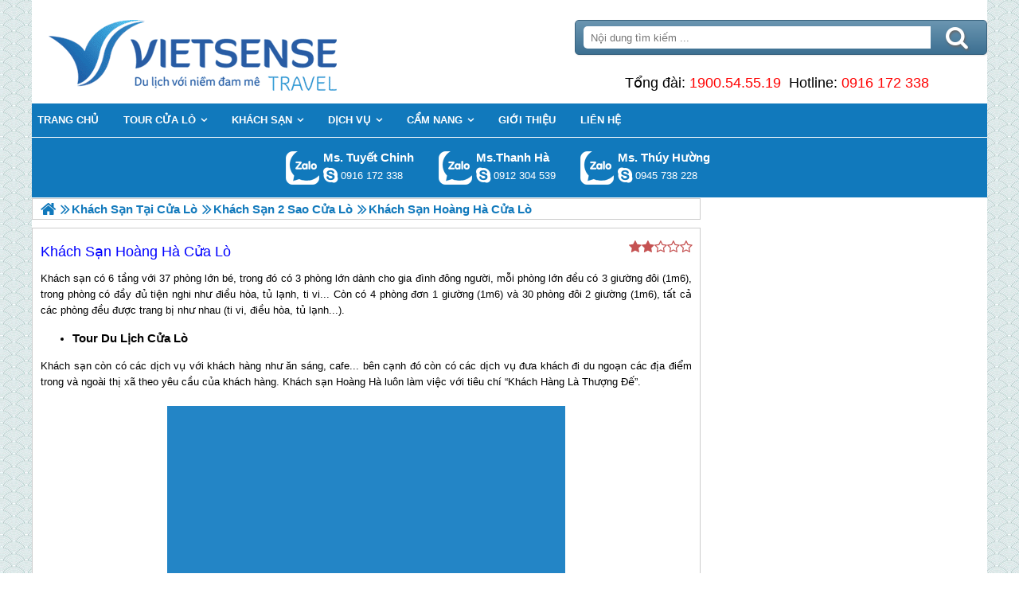

--- FILE ---
content_type: text/html; charset=UTF-8
request_url: https://dulichbiencualo.org/khach-san-hoang-ha-cua-lo-ph.html
body_size: 5703
content:

<!DOCTYPE html>
<html><head><meta http-equiv="Content-Type" content="text/html; charset=utf-8" />
<title>Khách Sạn Hoàng Hà Cửa Lò, Khach San Hoang Ha Cua Lo</title>
<meta name="description" content="Khách Sạn Hoàng Hà Cửa Lò" />
<meta name="keywords" content="Khách Sạn Hoàng Hà Cửa Lò, Khach San Hoang Ha Cua Lo" />
<meta name="title" content="Khách Sạn Hoàng Hà Cửa Lò, Khach San Hoang Ha Cua Lo" />
<meta property="fb:app_id" content="1105393602805419" />

<meta property="og:title" content="Khách Sạn Hoàng Hà Cửa Lò, Khach San Hoang Ha Cua Lo"/>
<meta property="og:description" content="Khách Sạn Hoàng Hà Cửa Lò"/>
<meta property="og:image" content="https://dulichbiencualo.org/view/at_khach-san-hoang-ha-cua-lo_0675c491e60702e8e64b5ff6a63fe9a7.jpg" />
<meta property="og:url" content="https://dulichbiencualo.org/khach-san-hoang-ha-cua-lo-ph.html" />
<meta property="og:type" content="article"/>

<link rel="schema.DC" href="http://purl.org/dc/elements/1.1/" />
<meta name="DC.title" content="Khách Sạn Hoàng Hà Cửa Lò, Khach San Hoang Ha Cua Lo" />
<meta name="DC.identifier" content="https://dulichbiencualo.org/khach-san-hoang-ha-cua-lo-ph.html" />
<meta name="DC.description" content="Khách Sạn Hoàng Hà Cửa Lò" />
<meta name="DC.subject" content="Khách Sạn Hoàng Hà Cửa Lò, Khach San Hoang Ha Cua Lo" />
<meta name="DC.language" scheme="UTF-8" content="vi" />

<meta name="revisit-after" content="1 days" />
<meta http-equiv="Content-Language" content="vi" />
<meta name="Language" content="vietnamese" />
<meta name="RESOURCE-TYPE" content="DOCUMENT" />
<meta name="DISTRIBUTION" content="GLOBAL" />
<meta name="robots" content="index,follow" />

<link rel="canonical" href="https://dulichbiencualo.org/khach-san-hoang-ha-cua-lo-ph.html" />

<meta name="viewport" content="width=device-width, initial-scale=1.0">
<link rel="image_src" href="https://dulichbiencualo.org/view/at_khach-san-hoang-ha-cua-lo_0675c491e60702e8e64b5ff6a63fe9a7.jpg" />
<link rel="shortcut icon" href="https://dulichbiencualo.org/upload/setting/dulichbiencualo.org/logo-vietsense-travel.png" type="image/x-icon" />
<link rel="preload" href="/style/fonts/fontello/font/fontello.woff2?20976021" as="font" type="font/woff2" crossorigin>



 

<!-- Google Tag Manager -->

<!-- End Google Tag Manager -->

</head><link rel="stylesheet" type="text/css" href="/css.php?t=body.css,main.css,headinclude.css,header.css,efluidmenu.css,box_left_support_online_ngang.css,header_process_category.css,PRODUCT_HOTEL.css,highslide.css,recipepod.css,tag.css,binh_luan_bai_viet.css,link_in_tour.css,relate_product.css,footer.css,mobile.css&styleid=16" />
<body class="lazy" data-src="/upload/setting/dulichbiencualo.org/bg-2.jpg" style="background-repeat: repeat; background-position: center; background-attachment: fixed"  >
<!-- Page was cached by POD at 25-01-2026 03:33:27 -->

    <div class="toantrang">
        <div class="toantrang1">
			<header>
			
<div class="header"> 
	<div class="ulh">
	<form class="form_search" name="form_search" method="get" action="/index.php" onsubmit="return create_seo_search();">
		<span class="form_search1"><input class="f1" type="text"  id="keyword_s" size="20" value="" placeholder="Nội dung tìm kiếm ..." onBlur="search_blur(this.value);" onFocus="search_focus(this.value);" /></span>
		<span class="form_search2"><INPUT class="f2" type="submit" value="Tìm kiếm" name="search" /></span>
</form>

  
		<div class="tdl_lien_he">
		
		<p>
	==HOTLINESHOW== ==HOTLINESHOWOTHER==</p>
		</div>
	</div>
	<a href="https://dulichbiencualo.org" target="_parent" class="logo" title="Lữ Hành Cửa Lò 2026 | Chất Lượng - Giá Tốt">Trang Chủ</a>
</div>
			
<nav id="fluidmenu1" class="efluidmenu"> <a class="efluid-animateddrawer" href="javascript:void(0);" rel="nofollow"><span></span></a><span class="bottom_boxtrai"></span>
  <ul id="ajMenu">
    <li> <a href=".." title="Trang chủ">
      <span>Trang chủ</span>
      </a> </li>
   
  </ul>
</nav>

			
			
<ul class="blso_ngang">
<li data-cv="1">
<a target="_blank" rel="nofollow" title="Gọi Zalo: Ms. Tuyết Chinh" href="https://zalo.me/0916172338" class="zalo_hotro">Gọi Zalo: Ms. Tuyết Chinh</a>
<a target="_blank" rel="nofollow" href="skype:chinh_vietsensetravel?chat" title="Chat tư vấn: Ms. Tuyết Chinh" class="mgleft" >chinh_vietsensetravel</a>
<a target="_blank" rel="nofollow" title="Gọi tư vấn: Ms. Tuyết Chinh" href="tel:0916172338" class="ten"><b>Ms. Tuyết Chinh</b><i>0916 172 338</i></a>
</li><li data-cv="0">
<a target="_blank" rel="nofollow" title="Gọi Zalo: Ms.Thanh Hà" href="https://zalo.me/0912304539" class="zalo_hotro">Gọi Zalo: Ms.Thanh Hà</a>
<a target="_blank" rel="nofollow" href="skype:?chat" title="Chat tư vấn: Ms.Thanh Hà" class="mgleft" ></a>
<a target="_blank" rel="nofollow" title="Gọi tư vấn: Ms.Thanh Hà" href="tel:0912304539" class="ten"><b>Ms.Thanh Hà</b><i>0912 304 539</i></a>
</li><li data-cv="0">
<a target="_blank" rel="nofollow" title="Gọi Zalo: Ms. Thúy Hường" href="https://zalo.me/0945738228" class="zalo_hotro">Gọi Zalo: Ms. Thúy Hường</a>
<a target="_blank" rel="nofollow" href="skype:dactrung1?chat" title="Chat tư vấn: Ms. Thúy Hường" class="mgleft" >dactrung1</a>
<a target="_blank" rel="nofollow" title="Gọi tư vấn: Ms. Thúy Hường" href="tel:0945738228" class="ten"><b>Ms. Thúy Hường</b><i>0945 738 228</i></a>
</li>
</ul>
 
  

			
			</header>
		<div class="boxtrai">


















</div>
		<div class="boxphai">



<nav class="menudd" id="ajMenuDD" typeShow="product" typeID="918" typeMenuName="Khách Sạn Hoàng Hà Cửa Lò">
 
</nav>



<script type="text/javascript" src="/highslide/highslide-with-gallery.js"></script>




<div class="hotel">
<span class="title">Khách Sạn Hoàng Hà Cửa Lò <span class="s_2"></span> </span> 
<div class="khachsan">
  <div style="text-align: justify;">
	Khách sạn có 6 tầng với 37 phòng lớn bé, trong đó có 3 phòng lớn dành cho gia đình đông người, mỗi phòng lớn đều có 3 giường đôi (1m6), trong phòng có đầy đủ tiện nghi như điều hòa, tủ lạnh, ti vi... Còn có 4 phòng đơn 1 giường (1m6) và 30 phòng đôi 2 giường (1m6), tất cả các phòng đều được trang bị như nhau (ti vi, điều hòa, tủ lạnh...).</div>
<div style="text-align: justify;">
	<ul>
		<li>
			<h3>
				Tour Du Lịch Cửa Lò</h3>
		</li>
	</ul>
</div>
<div style="text-align: justify;">
	Khách sạn còn có các dịch vụ với khách hàng như ăn sáng, cafe... bên cạnh đó còn có các dịch vụ đưa khách đi du ngoạn các địa điểm trong và ngoài thị xã theo yêu cầu của khách hàng. Khách sạn Hoàng Hà luôn làm việc với tiêu chí “Khách Hàng Là Thượng Đế”.</div>
<div style="text-align: justify;">
	 </div>
<div style="text-align: center;">
	<img alt="Khách Sạn Hoàng Hà Cửa Lò" src="" style="width: 500px; height: 350px;" title="Khách Sạn Hoàng Hà Cửa  Lò" data-src="http://dulichbiencualo.org/upload/khachsanhoanghacualo.jpg" /></div>
<div style="text-align: justify;">
	 </div>
<div>
	<div style="text-align: justify;">
		<strong>Khách sạn Hoàng Hà</strong> nằm ở vị trí trung tâm <strong>Cửa Lò</strong>, cách đường bờ biển Bình Minh 50m, phía sau khách sạn Hòn Ngư, mặt tiền khách sạn hướng về phía Nam.</div>
	<div style="text-align: justify;">
		Các loại phòng khách sạn</div>
	<div style="text-align: justify;">
		 </div>
	<div style="text-align: justify;">
		Với 37 phòng nghỉ trang thiết bị hiện đại và sang trọng đạt chuẩn quốc tế 2 sao và không gian yên tĩnh thoáng mát, tất cả các phòng đều có ban công hướng ra biển, bao gồm hệ thống phòng:</div>
	<div style="text-align: justify;">
		 </div>
	<ul>
		<li style="text-align: justify;">
			Phòng 1 giường (4 phòng)</li>
		<li style="text-align: justify;">
			Phòng 2 giường (30 phòng)</li>
		<li style="text-align: justify;">
			Phòng 3 giường (3 phòng)</li>
	</ul>
	<div style="text-align: justify;">
		<strong> Tất cả các phòng đều được trang bị:</strong></div>
	<ul>
		<li style="text-align: justify;">
			Tủ lạnh</li>
		<li style="text-align: justify;">
			Bàn ghế</li>
		<li style="text-align: justify;">
			Ti vi truyền hình cáp</li>
		<li style="text-align: justify;">
			Bồn tắm nóng lạnh</li>
		<li style="text-align: justify;">
			Điều hoà nhiệt độ</li>
		<li style="text-align: justify;">
			Internet wifi miễn phí tại tất cả các phòng trong khách sạn</li>
	</ul>
	<div style="text-align: justify;">
		Thật tiện lợi cho sinh hoạt, nghỉ ngơi <strong>Du Lịch Cửa Lò</strong> của quý khách!</div>
</div>
<p>
	 </p>
</div>
  <ul class="loai_phong_khach_san">
			<li><ol class="title"><li class="hotel_1">Loại phòng</li><li class="hotel_2">Chủ Nhật - Thứ 5</li><li class="hotel_3">Thứ 6 - Chủ Nhật</li></ol><ol><li class="hotel_1">Loại Phòng </li> <li class="hotel_2">500000 </li><li class="hotel_3">650000 </li></ol>
		  </ul>

  <div class="highslide-gallery"><a href="https://dulichbiencualo.org/view/at_khach-san-hoang-ha-cua-lo_0675c491e60702e8e64b5ff6a63fe9a7.jpg" onclick="return hs.expand(this,{autoplay:true});">
<img data-src="https://dulichbiencualo.org/view-450/at_khach-san-hoang-ha-cua-lo_0675c491e60702e8e64b5ff6a63fe9a7.jpg"  alt="Khách Sạn Hoàng Hà Cửa Lò" />
</a><a href="https://dulichbiencualo.org/view/at_khach-san-hoang-ha-cua-lo_7fa71732b354af6f0124e5d3efa46c6c.jpg" onclick="return hs.expand(this,{autoplay:true});">
<img data-src="https://dulichbiencualo.org/view-450/at_khach-san-hoang-ha-cua-lo_7fa71732b354af6f0124e5d3efa46c6c.jpg"  alt="Khách Sạn Hoàng Hà Cửa Lò" />
</a><a href="https://dulichbiencualo.org/view/at_khach-san-hoang-ha-cua-lo_7fe572f27b5482a09ef6dbef8326b5ff.jpg" onclick="return hs.expand(this,{autoplay:true});">
<img data-src="https://dulichbiencualo.org/view-450/at_khach-san-hoang-ha-cua-lo_7fe572f27b5482a09ef6dbef8326b5ff.jpg"  alt="Khách Sạn Hoàng Hà Cửa Lò" />
</a><a href="https://dulichbiencualo.org/view/at_khach-san-hoang-ha-cua-lo_5584cb80ff4b5ce3d7ee59663a074f22.jpg" onclick="return hs.expand(this,{autoplay:true});">
<img data-src="https://dulichbiencualo.org/view-450/at_khach-san-hoang-ha-cua-lo_5584cb80ff4b5ce3d7ee59663a074f22.jpg"  alt="Khách Sạn Hoàng Hà Cửa Lò" />
</a><a href="https://dulichbiencualo.org/view/at_khach-san-hoang-ha-cua-lo_fd781f18acb84c564d052d078607baa6.jpg" onclick="return hs.expand(this,{autoplay:true});">
<img data-src="https://dulichbiencualo.org/view-450/at_khach-san-hoang-ha-cua-lo_fd781f18acb84c564d052d078607baa6.jpg"  alt="Khách Sạn Hoàng Hà Cửa Lò" />
</a><a href="https://dulichbiencualo.org/view/at_khach-san-hoang-ha-cua-lo_5089b154b35cdcdb19e83d1a12931e1b.jpg" onclick="return hs.expand(this,{autoplay:true});">
<img data-src="https://dulichbiencualo.org/view-450/at_khach-san-hoang-ha-cua-lo_5089b154b35cdcdb19e83d1a12931e1b.jpg"  alt="Khách Sạn Hoàng Hà Cửa Lò" />
</a></div>
  <div id="error_book"></div>
  <center>
  <button id="dhvietsen" class="dathang_vietsen"></button>
  </center>
  <div id="khachsan" >
    <form action="" method="post" id="guikhachsan">
	<input type="hidden" name="fromurl" id="fromurl" value="https://dulichbiencualo.org/khach-san-hoang-ha-cua-lo-ph.html" /> 
	<input type="hidden" name="book_type" id="book_type" value="1" />
	<ol class="olgkhachsan">
	<li><span>Đặt phòng</span>Khách Sạn Hoàng Hà Cửa Lò  <span class="s_2"></span> <input type="hidden" name="name_hotel" id="name_hotel" value="Khách Sạn Hoàng Hà Cửa Lò"></li>

	<li><span>Loại phòng   (*) </span><select id="datphong" name="datphong">
              <option value="Loại Phòng" >Loại Phòng</option>
              <option value="" ></option>
              <option value="" ></option>
              <option value="" ></option>
              <option value="" ></option>
              <option value="" ></option>
            </select></li>
	<li><span>Ngày nhận phòng   (*)</span><input type="text" value="" id="ngaynhan" name="ngaynhan" >
            Ngày trả phòng (*):
            <input type="text" value="" id="ngaytra" name="ngaytra"></li>
	<li><span>Số lượng phòng   (*)</span><select id="soluong" name="soluong">
              <option value="1">1</option>
              <option value="2">2</option>
              <option value="3">3</option>
              <option value="4">4</option>
              <option value="5">5</option>
              <option value="6">6</option>
              <option value="7">7</option>
              <option value="8">8</option>
              <option value="9">9</option>
              <option value="10">10</option>
            </select></li>
	<li><span>Giường kê thêm :</span><select id="them" name="them">
              <option value="1">1</option>
              <option value="2">2</option>
              <option value="3">3</option>
              <option value="4">4</option>
              <option value="5">5</option>
              <option value="6">6</option>
              <option value="7">7</option>
              <option value="8">8</option>
              <option value="9">9</option>
              <option value="10">10</option>
            </select></li>
	<li><span>Số người lớn</span><input type="text" value="" id="nguoilon" name="nguoilon"> Trẻ em 1 đến 5 tuổi 
            <input type="text" value="" id="treem1" name="treem1" > Trẻ em 6 đến 12 tuổi 
          <input type="text" value="" id="treem2" name="treem2"></li>
	<li><span>Họ tên   (*)</span><select id="sex" name="sex" >
              <option value="Anh" >Anh</option>
              <option value="Chi" >Chị</option>
              <option value="Ong" >Ông</option>
              <option value="Ba" >Bà</option>
            </select>
            <input type="text" value="" id="ten" name="ten"></li>
	<li><span>Địa chỉ</span><input type="text" value="" id="diachi" name="diachi" ></li>
	<li><span>Điện thoại cố định </span><input type="text" value="" id="codinh" name="codinh"></li>
	<li><span>Điện thoại di động (*)</span><input type="text" value="" id="didong" name="didong" ></li>
	<li><span>Email</span><input type="text" value="" id="email" name="email" ></li>
	<li><span>Ghi chú thêm</span><textarea name="ghichu" id="ghichu"></textarea></li>
	<li><input type="submit" id="smHotel" name="smHotel" value="Gửi" ></li>
	</ol>

    </form>
  </div>
  

</div>




<div class="Recipepod" >
    <h2 >Khách Sạn Hoàng Hà Cửa Lò, Khach San Hoang Ha Cua Lo</h2>
    <img data-src="/view-450/at_khach-san-hoang-ha-cua-lo_0675c491e60702e8e64b5ff6a63fe9a7.jpg" alt="Khách Sạn Hoàng Hà Cửa Lò, Khach San Hoang Ha Cua Lo" title="Khách Sạn Hoàng Hà Cửa Lò, Khach San Hoang Ha Cua Lo">
	
	
	<span class="vote_produc vote_4_5"></span>
	<div class="aggregateRating" >
			<span class="danhgia_thich 918" >19</span>			
			<span class="danhgia_khongthich" >2</span>
			<span class="bestRating" >21</span>
			<span class="reviewCount">40</span> bài đánh giá
		</div>
	<div class="facelike">
	<div class="fb-like" data-href="https://dulichbiencualo.org/khach-san-hoang-ha-cua-lo-ph.html" data-layout="button_count" data-action="like" data-show-faces="false" data-share="true"></div>
	</div>

</div>


 
 

<div id="fb-root"></div>


<div class="binh_luan_bai_viet">
<div class="link_in_tour">
 
<ol>
  
  <li class="link_in_tour_1"><a href="tel:1900545519" title="Tư vấn: 1900.54.55.19" rel="nofollow">Tư vấn: 1900.54.55.19</a></li>
</ol>
</div>
<div class="fb-comments" id="comments_fb" data-href="https://dulichbiencualo.org/khach-san-hoang-ha-cua-lo-ph.html" data-width="100%"  data-numposts="5" data-colorscheme="light"></div>
</div>

<span class="r_ptile">Có Thể Phù Hợp Với Bạn</span>
<div class="relate_pdiv">
<ul class="relate_product"><li>
<a href="/khach-san-hon-ngu-ph.html" title="Khách sạn Hòn Ngư" class="img"><img data-src="/view-450/at_khach-san-hoang-ha-cua-lo_1ac5e18655c7a39180afee438cd1329c.jpg" alt="Khách sạn Hòn Ngư"title="Khách sạn Hòn Ngư">
<b>Khách sạn Hòn Ngư</b>
</a>
<span class="products_price">Giá: 550,000 VNĐ</b>
</li><li>
<a href="/khach-san-trung-kien-cua-lo-ph.html" title="Khách Sạn Trung Kiên Cửa Lò" class="img"><img data-src="/view-450/at_khach-san-hoang-ha-cua-lo_52ee889701780f59baa78f0568b53052.jpg" alt="Khách Sạn Trung Kiên Cửa Lò"title="Khách Sạn Trung Kiên Cửa Lò">
<b>Khách Sạn Trung Kiên Cửa Lò</b>
</a>
<span class="products_price">Giá: 550,000 VNĐ</b>
</li></ul><ul class="relate_product"><li>
<a href="/khach-san-sa-nam-ph.html" title="Khách sạn Sa Nam" class="img"><img data-src="/view-450/at_khach-san-hoang-ha-cua-lo_94ede9800f60cec574a1cd6b572c898d.jpg" alt="Khách sạn Sa Nam"title="Khách sạn Sa Nam">
<b>Khách sạn Sa Nam</b>
</a>
<span class="products_price">Giá: 500,000 VNĐ</b>
</li><li>
<a href="/khach-san-quan-khu-4-ph.html" title="Khách sạn Quân Khu 4" class="img"><img data-src="/view-450/at_khach-san-hoang-ha-cua-lo_8ae96d09c858266e643f58ab61cf151d.jpg" alt="Khách sạn Quân Khu 4"title="Khách sạn Quân Khu 4">
<b>Khách sạn Quân Khu 4</b>
</a>
<span class="products_price">Giá: 550,000 VNĐ</b>
</li></ul>
</div> 
 

</div>
<span class="close_boxtrai"></span>

		
		

<footer class="dcfooter">

<div class="address"><span></span>
 <p style="text-align:center"><span style="font-size:14px"><strong>CÔNG TY CỔ PHẦN VIETSENSE</strong></span></p>

<p style="text-align:center"><span style="font-size:14px"><strong>Trụ Sở Tại Hà Nội:&nbsp;</strong>Số 88 Xã Đàn – Quận Đống Đa – Hà Nội</span></p>

<p style="text-align:center"><strong>Email: Info@vietsensetravel.com, Website:www.vietsensetravel.com,&nbsp;==HOTLINESHOW==&nbsp; ==HOTLINESHOWOTHER==</strong></p>

<p style="text-align:center"><span style="font-size:14px"><em><strong>Giấy chứng nhận đăng ký kinh doanh số: 0104731205 do Sở kế hoạch và đầu tư TP Hà Nội cấp ngày 03/06/2010 Giấy phép lữ hành Quốc Tế số: 01-687/2014/TCDL-GP LHQT</strong></em></span></p>

<p style="text-align:center"><span style="font-size:14px"><strong><span style="color:red">CHẤP NHẬN THANH TOÁN</span></strong></span></p>

<p style="text-align:center"><img alt="đối tác thanh toán" src="" data-src="../upload/doitacthanhtoan.jpg" /><a href="http://online.gov.vn/HomePage/CustomWebsiteDisplay.aspx?DocId=46184" rel="nofollow" target="_blank" title="Thông Báo Bộ Công Thương"><img alt="thong_bao_bo_cong_thuong" src="" data-src="../style/thong_bao_bo_cong_thuong.png" /></a><img alt="" src="" data-src="../upload/chung_nhan.png" /></p> <span class="vsg"><b>© 2010 Vietsense Travel Group</b> </span></div>
</footer>
	</div>
</div>
<!-- Span anchor-->
<span id="analytics_script_id" value=""></span>
<!-- End Span anchor -->


<script src="https://ajax.googleapis.com/ajax/libs/jquery/3.3.1/jquery.min.js" defer></script>

<!-- Google Tag Manager (noscript) -->

<!-- End Google Tag Manager (noscript) -->
<div class="w_h_window"></div>
<script type="text/javascript" src="/jav.php?t=pod.js,jquery.lazy.min.js,functions_vietsen10.js,efluidmenu.js,NAVBAR.js,slick.js,NAVBAR_AJAX.js,box_left_support_online_ngang.js,homecode_product_bit.js,header_process_category_ajax.js,recipepod.js,facebook_id.js,PRODUCT_HOTEL.js,main_content.js,hotline_change.js,web_content.js,jav_gtag.js&styleid=16" defer></script></body>
</html> 



--- FILE ---
content_type: text/html; charset=UTF-8
request_url: https://dulichbiencualo.org/menutop_ajax.php
body_size: 692
content:
<li  class=" type_8 typei_493 " ><a href="/tour-du-lich-cua-lo-c.html" title="Tour Cửa Lò"><span>Tour Cửa Lò</span></a><ul>
<li  ><a href="/chuong-trinh-3-ngay-2-dem-c.html" title="Chương trình 3 Ngày 2 Đêm"><span>Chương trình 3 Ngày 2 Đêm</span></a></span><li  ><a href="/chuong-trinh-3-ngay-4-dem-c.html" title="Chương trình 3 Ngày 4 Đêm"><span>Chương trình 3 Ngày 4 Đêm</span></a></span><li  ><a href="/chuong-trinh-4-ngay-3-dem-c.html" title="Chương trình 4 Ngày 3 Đêm"><span>Chương trình 4 Ngày 3 Đêm</span></a></span><li  ><a href="/chuong-trinh-304--15-c.html" title="Chương trình 30/4 - 1/5"><span>Chương trình 30/4 - 1/5</span></a></span>
</ul></span><li  class=" type_22 typei_504 " ><a href="/khach-san-tai-cua-lo-ch.html" title="Khách Sạn"><span>Khách Sạn</span></a><ul>
<li  ><a href="/khach-san-1-sao-cua-lo-ch.html" title="Khách Sạn 1 Sao"><span>Khách Sạn 1 Sao</span></a></span><li  ><a href="/khach-san-2-sao-cua-lo-ch.html" title="Khách Sạn 2 Sao"><span>Khách Sạn 2 Sao</span></a></span><li  ><a href="/khach-san-3-sao-cua-lo-ch.html" title="Khách Sạn 3 Sao"><span>Khách Sạn 3 Sao</span></a></span><li  ><a href="/khach-san-4-sao-cua-lo-ch.html" title="Khách Sạn 4 Sao"><span>Khách Sạn 4 Sao</span></a></span>
</ul></span><li  class=" type_10 typei_59 " ><a href="/dich-vu-a.html" title="Dịch Vụ"><span>Dịch Vụ</span></a><ul>
<li  ><a href="/ve-tau-cua-lo-a.html" title="Vé Tàu"><span>Vé Tàu</span></a></span>
</ul></span><li  class=" type_10 typei_50 " ><a href="/cam-nang-a.html" title="Cẩm Nang"><span>Cẩm Nang</span></a><ul>
<li  ><a href="/cac-diem-du-lich-bien-cua-lo-a.html" title="Các Địa Điểm Hấp Hẫn"><span>Các Địa Điểm Hấp Hẫn</span></a></span><li  ><a href="/am-thuc-dac-san-bien-cua-lo-a.html" title="Ẩm Thực Đặc Sản"><span>Ẩm Thực Đặc Sản</span></a></span><li  ><a href="/kinh-nghiem-tham-quan-mua-sam-bien-cua-lo-a.html" title="Kinh Nghiệm"><span>Kinh Nghiệm</span></a></span><li  ><a href="/le-hoi-bien-cua-lo-a.html" title="Lễ Hội"><span>Lễ Hội</span></a></span><li  ><a href="/tin-tuc-cua-lo-hang-ngay-a.html" title="Tin Tức"><span>Tin Tức</span></a></span><li  ><a href="/tin-tuc-tong-hop-a.html" title="Tin Tức Tổng Hợp"><span>Tin Tức Tổng Hợp</span></a></span>
</ul></span><li  class=" type_10 typei_31 " ><a href="/gioi-thieu-a.html" title="Giới Thiệu"><span>Giới Thiệu</span></a></span><li  class=" type_16 typei_586 " ><a href="/lien-he.html" title="Liên hệ"><span>Liên hệ</span></a></span>

--- FILE ---
content_type: text/html; charset=UTF-8
request_url: https://dulichbiencualo.org/menudd_ajax.php?typeShow=product&typeID=918&typeMenuName=Kh%C3%A1ch%20S%E1%BA%A1n%20Ho%C3%A0ng%20H%C3%A0%20C%E1%BB%ADa%20L%C3%B2
body_size: 373
content:

		<ul itemscope itemtype="https://schema.org/BreadcrumbList">
			<li itemprop="itemListElement" itemscope itemtype="https://schema.org/ListItem">
		<a itemprop="item"  href=".." title="Lữ Hành Cửa Lò 2026 | Chất Lượng - Giá Tốt">
			<span  itemprop="name">Trang chủ</span></a>
		<meta itemprop="position" content="1" />
			</li><li itemprop="itemListElement" itemscope itemtype="https://schema.org/ListItem"><a itemprop="item" href="/khach-san-tai-cua-lo-ch.html" title="Khách Sạn Tại Cửa Lò"><span itemprop="name">Khách Sạn Tại Cửa Lò</span></a><meta itemprop="position" content="2" /></li><li itemprop="itemListElement" itemscope itemtype="https://schema.org/ListItem"><a itemprop="item" href="/khach-san-2-sao-cua-lo-ch.html" title="Khách Sạn 2 Sao Cửa Lò"><span itemprop="name">Khách Sạn 2 Sao Cửa Lò</span></a><meta itemprop="position" content="3" /></li>
			<li itemprop="itemListElement" itemscope itemtype="https://schema.org/ListItem"><h1 itemprop="name">Khách Sạn Hoàng Hà Cửa Lò </h1><meta itemprop="position" content="4" /></li>
		</ul>

--- FILE ---
content_type: text/css;charset=UTF-8
request_url: https://dulichbiencualo.org/css.php?t=body.css,main.css,headinclude.css,header.css,efluidmenu.css,box_left_support_online_ngang.css,header_process_category.css,PRODUCT_HOTEL.css,highslide.css,recipepod.css,tag.css,binh_luan_bai_viet.css,link_in_tour.css,relate_product.css,footer.css,mobile.css&styleid=16
body_size: 10244
content:
/*Total Cache*/ 
@font-face {  font-family: 'fontello';  src: url('/style/fonts/fontello/font/fontello.eot?20976021');  src: url('/style/fonts/fontello/font/fontello.eot?20976021#iefix') format('embedded-opentype'),       url('/style/fonts/fontello/font/fontello.woff2?20976021') format('woff2'),       url('/style/fonts/fontello/font/fontello.woff?20976021') format('woff'),       url('/style/fonts/fontello/font/fontello.ttf?20976021') format('truetype'),       url('/style/fonts/fontello/font/fontello.svg?20976021#fontello') format('svg');  font-weight: normal;  font-style: normal;font-display: swap;}html, body {margin: 0;scroll-behavior: smooth; line-height: 1.58; padding: 0; border: 0; font-size: 13px; font-family: arial,sans-serif}div, span, applet, object, iframe, h1, h2, h3, h4, h5, h6, blockquote, pre, a, abbr, acronym, address, big, cite, code, del, dfn, em, img, ins, kbd, q, s, samp, small, strike, strong, sub, sup, tt, var, b, u, i, center, fieldset, form, label, legend, caption, tbody, tfoot, thead, article, aside, canvas, details, embed, figure, figcaption, footer, header, hgroup, menu, nav, output, ruby, section, summary, time, mark, audio, video {	margin: 0;	padding: 0;	border: 0;	vertical-align: baseline;}img {object-fit: cover;  font-size: 0; overflow: hidden;}* {    -webkit-box-sizing: border-box;    -moz-box-sizing: border-box;    box-sizing: border-box;}.view_image_override {    position: absolute;    background: rgb(255 255 255 / 0.3);    padding: 5px 10px;    color: white;    font-size: 0;    z-index: 10;    cursor: pointer;}.view_image_override:before {content:"\E816";font-family: 'fontello';    font-size: 20px;text-shadow: 1px 2px 3px #666;}p {    margin: 5px 0;}td {padding: 0 10px;    vertical-align: middle;}a{text-decoration:none;color: #1179bc;}.toantrang {    position: absolute;    top: 0;    width: 100%;    text-align: center;}.toantrang1 {    background: #fff;    width: 1200px;    margin: auto;    text-align: left;    transition: all 1s;    display: inline-block;}.boxtrai {    width: 30%;    float: right;    max-width: 360px;    padding: 0 0 0 10px;}.boxtrai > div > ul {     float: left;margin: 0; width: 100%;}.boxtrai > div > ul > li { background: transparent; width: 100%; margin: 10px 0 0 0;}.boxtrai > div > ul > li img {      font-size: 0;  overflow: hidden;width: 80px;    height: 60px;}.boxtrai > div > h2 > a, .boxtrai > div > h2 > span {  background: transparent;  font: 25px "Tahoma", Arial, Verdana, sans-serif;}.boxtrai > div > h2:after, .boxtrai > div > ul > button  {    background: transparent!important;}.boxphai {    width: 70%;    float: left;}.boxphai img {    max-width: 100%;    height: initial!important;}.boxphai > div > ul > div.slick-list {margin: 0 0 0 5px;}.toantrang:before {    content: "";    transition: all 1s;    display: block;    width: 0%;    height: 100%;    position: absolute;    background: rgba(0, 0, 0, 0.5);    top: 0;    z-index: 1;    right: 0;}header {    float: left;    width: 100%;    position: relative;    clear: left;}.menumobile {    height: 100%;  overflow: hidden;}.menumobile:before {    width: 100%;    z-index: 10005;}.menumobile > .toantrang1 {position: absolute; left: 280px;}.close_boxtrai {    display: none;    position: fixed;    bottom: 0;    left: 0;    right: 0;    height: 0;z-index: 1022;}.efluidmenu > .bottom_boxtrai {    width: 50px;    height: 40px;    z-index: 2000;    display: none;    float: right;    cursor: pointer;    right: 0;    position: absolute;}.efluidmenu > .bottom_boxtrai:before {    content: "\F100";    font-family: 'fontello';    font-size: 40px;    text-align: center;    width: 50px;    height: 40px;    line-height: 40px;    display: block;    color: #fff;}.editor_home_right img, .slide_exlogo img {    max-width: 100%;    height: auto!important;    -moz-transition: all 0.3s;    -webkit-transition: all 0.3s;    transition: all 0.3s;}.editor_home_right img:hover, .slide_exlogo img:hover{    -moz-transform: scale(1.1);    -webkit-transform: scale(1.1);    transform: scale(1.1);}.editor_home_right img.no_zoom:hover, .slide_exlogo img.no_zoom:hover{    -moz-transform: none;    -webkit-transform: none;    transform: none;}.editor_home_right {    font-size: 13px;    clear: left;    position: relative;    float: left;    -webkit-border-radius: 5px;    -moz-border-radius: 5px;    border-radius: 5px;    padding: 0 10px;    border: 1px solid #1179bc;    width: 100%;    background: #fff;    margin: 0 0px 10px 0;    list-style: none;    line-height: 15px;}@media screen and (max-width: 1024px){.toantrang1 {position: relative; left: 0;}.toantrang1 {width: 100%;float: left;}}@media screen and (max-width: 840px) {.efluidmenu > .bottom_boxtrai {    display: block;}.boxphai { width: 100%;    margin: 0;    padding: 0;}.boxtrai {    width: 300px;    -webkit-box-shadow: initial;    -moz-box-shadow: initial;    box-shadow: initial;    margin: 0;    position: fixed;    top: 0;    right: -300px;    z-index: 10002;}.show_boxtrai_mobile {    height: 100%;    overflow: hidden;}.show_boxtrai_mobile > .toantrang1 {    position: relative;    right: 300px;    left: -300px;}.show_boxtrai_mobile > .toantrang1 > .boxtrai {    right: 0px;    overflow: auto;    overflow-y: auto;    overflow-x: hidden;    height: 100%;    padding: 0 5px;    background: #fff;}.body_fixed_top .show_boxtrai_mobile > .toantrang1 > .boxtrai {height: calc(100% - 40px);top: 40px;}.show_boxtrai_mobile > .toantrang1 > .boxtrai > .box_left_bit {width: 100%;}.toantrang1 > .boxtrai {transition: all 1s;}.toantrang1 {position: relative; left: 0}.menumobile {    height: 100%;  overflow: hidden;}.toantrang:before {    content: "";    transition: all 1s;    display: block;    width: 0%;    height: 100%;    position: absolute;    background: rgba(0, 0, 0, 0.5);    top: 0;    z-index: 1;    right: 0;}.show_boxtrai_mobile .close_boxtrai {    display: block;    right: 300px;    height: 100%;}.show_boxtrai_mobile .efluidmenu {    z-index: initial;}.show_boxtrai_mobile .efluidmenu > .bottom_boxtrai:before {content:"\F101";    font-family: 'fontello';}.menumobile:before, .show_boxtrai_mobile:before {width: 100%;    z-index: 1005;}.menumobile > .toantrang1 {position: relative; left: 280px;}}@media screen and (max-width: 770px){.boxphai { width: 100%;    margin: 0;    padding: 0;}}@media screen and (max-width: 450px){.boxphai {width: 100%;}}.header{width:100%;height:130px;background:#fff;position:relative}.header > .logo{background:url(/style/Plogo.png) no-repeat 0 0;display:block;height:100%;max-width:504px;font-size:0}.header > .ulh{position:absolute;right:0;top:0;height:100%;width:44%;font-size:12px;list-style:none;margin:0;padding:0}.header > .ulh > .form_search{float:left;margin:0;position:absolute;top:25px;left:10px;right:0;background:-webkit-linear-gradient(#6b96b1,#3c6f91);background:-o-linear-gradient(#6b96b1,#3c6f91);background:-moz-linear-gradient(#6b96b1,#3c6f91);background:linear-gradient(#6b96b1,#3c6f91);-webkit-border-radius:5px;-moz-border-radius:5px;border-radius:5px;border:1px solid #39627d;-webkit-box-shadow:1px 1px 2px #e7e7e7;-moz-box-shadow:1px 1px 2px #e7e7e7;box-shadow:1px 1px 2px #e7e7e7;height:44px}.header > .ulh > .form_search > .form_search2 {    position: absolute;    top: 7px;    bottom: 7px;    right: 7px;    display: flex;    justify-content: center;    align-items: center;    width: 60px;}.header > .ulh > .form_search > .form_search2:after {    content: "\e808";    font-family: 'fontello';    color: #fff;line-height: 28px;    text-shadow: 1px 2px 3px #666;    font-size: 30px;}.header > .ulh > .form_search > .form_search2 > .f2 {    background: transparent;    border: 0;    font-size: 0;    padding: 0;    height: 100%;    cursor: pointer;    position: absolute;    width: 100%;}.header > .ulh > .form_search > .form_search1{position:absolute;left:10px;top:7px;bottom:7px;right:70px}.header > .ulh > .form_search > .form_search1 > .f1{width:100%;padding:0 0 0 2%;border:0;height:100%;-webkit-border-top-left-radius:5px;-webkit-border-bottom-left-radius:5px;-moz-border-radius-topleft:5px;-moz-border-radius-bottomleft:5px;border-top-left-radius:5px;border-bottom-left-radius:5px}.tdl_lien_he {position:absolute;left:0;right:0;bottom:0;height:40px;text-align:center;overflow:hidden;font-size:18px}.tdl_lien_he > p{margin:0}.tongdai {margin: 0 10px 0 0;}.tdl_lien_he a{color:red}@media screen and (max-width: 1024px) {}@media screen and (max-width: 970px) {}@media screen and (max-width: 870px) {.header{height:initial;float:left;width:100%}.header > .logo{height:130px}.header > .ulh{position:relative;float:left;width:100%;margin-top:140px;height:130px}.tdl_lien_he {text-align:center}}@media screen and (max-width: 750px) {}@media screen and (max-width: 450px) {.header{display:flex;flex-direction:column-reverse}.header > .logo{background:transparent;display:flex;justify-content:center;align-items:center;font-size:0;text-indent:initial;width:100%}.header > .logo:before{content:"";background:url(/style/Plogo.png) no-repeat 0 0;width:420px;height:100%;    background-size: 100% auto;}.header > .ulh > .form_search{position:relative;width:100%;right:0;left:0;top:initial}.tdl_lien_he {position:relative;height:52px;float:left;left:initial;top:initial;right:initial;width:100%;bottom:initial;}.tdl_lien_he .tongdai{float:left;width:140px;font-size:18px;display:block;margin:0;height:52px;line-height:26px}.tdl_lien_he .hotline {    float: left;    width: calc(100% - 140px);    display: block;    font-size: 18px;    margin: 5px 0;    height: 42px;    line-height: 42px;    position: absolute;    top: 0;    right: 0;}.header > .ulh{height:initial;margin-top:10px}}.efluidmenu {    font: bold 14px Arial;    background: #1179bc;    width: 100%;    position: relative;    min-height: 40px;    display: flex;    justify-content: center;}.efluidmenu > ul > li > ul > li ul { left: 100%!important; top: 0!important; }.efluidmenu > ul {    z-index: 30;    padding: 0;    list-style: none;    margin: 0 auto;    width: 100%;    position: relative;    max-width: 1200px;}.efluidmenu > ul li {position: relative;    display: inline-block;    margin-right: 17px;z-index: 100;    -webkit-perspective: 500px;    -moz-perspective: 500px;    perspective: 500px;    -webkit-perspective-origin: 50%;    -moz-perspective-origin: 50%;    perspective-origin: 50%;}.efluidmenu > ul > li {float: left;}.efluidmenu > ul li a {    color: white;    display: inline-block;    padding: 11px 7px;    text-decoration: none;    text-transform: uppercase;    line-height: 20px;    font-weight: bold;    font-size: 13px;}.efluidmenu > ul > li > a > h3 {    float: left;}.efluidmenu > ul > li > a > img {    margin-top: 5px;    float: right;}.efluidmenu > ul li#sitelogo {     margin-right: 10px;    width: 55px;    position: relative;    vertical-align: top;}.efluidmenu > ul li#sitelogo a{    padding: 0;    position: absolute;    top: 0;    line-height: normal;    display: block;}.efluidmenu > ul li#sitelogo a:hover{    background: none;}.efluidmenu > ul li#sitelogo a img{    width: 55px;    border-width: 0;}ul li#search {float: right;    margin-right: 5px;    padding-top: 7px;}ul li#search form {    position: relative;    width: 210px;    display: block;}ul li#search input[type="text"] {    height: 28px;    width: 100%;    text-indent: 3px;    padding-right: 27px;    border-radius: 5px;    border: 1px solid #eee;}ul li #query_submit {position: absolute;    right: 4px;    top: 22%;}.efluidmenu > ul li a:link, .efluidmenu ul li a:visited {    color: white;}.efluidmenu > ul li.selected a{background: #0e6ca9;    color: white;}.efluidmenu > ul > li > ul > li > a > span {    white-space: nowrap;    overflow: hidden;    text-overflow: ellipsis;    display: block;    width: 100%;}.efluidmenu > ul li a:hover {    background: #0e6ca9;color: white;}.efluidmenu ul li > ul {    position: absolute;    padding: 0;    left: 0;    width: 800px;    background: #0e6ca9;    display: none;    visibility: hidden;    -webkit-transform: translate3d(0,0,0);    -moz-transform: translate3d(0,0,0);    transform: translate3d(0,0,0);}.efluidmenu ul li > ul li {    display: block;    margin-right: 0;    width: 33.3333%;    float: left;}.efluidmenu ul li > ul li a {    display: block;    padding: 8px;    margin-right: 0;    border-top-width: 0;    border-bottom: 1px solid #289997;}.efluidmenu ul li ul > li a:hover {    background: #1179bc;}ul.multicolumn {    width: 460px !important;    left: 300px;    margin-bottom: 20px;    overflow: hidden;}ul.multicolumn li {    float: left;    display: inline;}ul.multicolumn li {    width: 50%;}div.richmulticolumn{display: none;}.efluidmenu ul li > div.richmulticolumn {    position: absolute;    left: 0;    display: none;    visibility: hidden;    border: 1px solid #289997;    padding: 10px;    width: 450px;    color: white;    background: #0e6ca9;}.efluidmenu ul li > div.richmulticolumn .column {    width: 140px;    float: left;}.efluidmenu ul li > div.richmulticolumn .column b {    margin-bottom: 1em;    display: block;    font-size: 14px;}.efluidmenu ul li > div.richmulticolumn .column ul {    margin: 0;    margin-right: 15px;    padding: 0;    list-style-type: none;}.efluidmenu ul li > div.richmulticolumn li {    padding: 0;    margin: 0;    display: block;    border-bottom: 1px solid #289997;}.efluidmenu ul li > div.richmulticolumn li a {    padding: 4px;    display: block;    color: white;    font-size: 14px;    text-transform: none;}.efluidmenu ul li > div.richmulticolumn li a:hover {    background: #2cc1bf;}@-moz-keyframes fade-in-rise-down {        0% {        pointer-events: auto;        opacity: 0;        -moz-transform: translateY(-10px);    }        100% {        opacity: 1;        -moz-transform: translateY(0);    }}@-moz-keyframes fade-out-nudge-up {        0% {        pointer-events: none;    }    100% {        opacity: 0;        -moz-transform: translateY(-10px);    }}@-webkit-keyframes fade-in-rise-down {        0% {        pointer-events: auto;        opacity: 0;        -webkit-transform: translateY(-10px);    }        100% {        opacity: 1;        -webkit-transform: translateY(0);    }}@-webkit-keyframes fade-out-nudge-up {        0% {        pointer-events: none;    }    100% {        opacity: 0;        -webkit-transform: translateY(-10px);    }}@keyframes fade-in-rise-down {        0% {        pointer-events: auto;        opacity: 0;        transform: translateY(-10px);    }        100% {        opacity: 1;        transform: translateY(0);    }}@keyframes fade-out-nudge-up {        0% {        pointer-events: none;    }    100% {        opacity: 0;        transform: translateY(-10px);    }}.fade-in-rise-down-animation {    -webkit-animation: fade-in-rise-down ease forwards 0.4s;    -moz-animation: fade-in-rise-down ease forwards 0.4s;    -ms-animation: fade-in-rise-down ease forwards 0.4s;    -o-animation: fade-in-rise-down ease forwards 0.4s;    animation: fade-in-rise-down ease forwards .4s;}.fade-out-nudge-up-animation {    -webkit-animation: fade-out-nudge-up ease forwards 0.4s;    -moz-animation: fade-out-nudge-up ease forwards 0.4s;    -ms-animation: fade-out-nudge-up ease forwards 0.4s;    -o-animation: fade-out-nudge-up ease forwards 0.4s;    animation: fade-out-nudge-up ease forwards .4s;}.downarrow {    position: relative;    margin-left: 6px;		border-width: 0;}.downarrow:before {content:"\F107";font-family: 'fontello';}.efluidmenu .openmobileclass {    display: block;}.efluid-animateddrawer {    font-size: 10px;    outline: none;    position: absolute;    display: none;    left: 12px;    z-index: 1000;    padding: 5px;    height: 40px;    width: 31px;}.efluid-animateddrawer:before, .efluid-animateddrawer:after {    position: absolute;    content: '';    display: block;height: 0.6em;    background: white;    border-radius: 2px;    top: 5px;    left: 0;    right: 0;    opacity: 1;    -webkit-transition: all 0.3s ease-in;    transition: all 0.3s ease-in;}.efluid-animateddrawer:after {    top: auto;    bottom: 5px;}.efluid-animateddrawer span {    width: 100%;    height: 6px;    background: white;    position: absolute;    top: 50%;    margin-top: -3px;    border-radius: 2px;    left: 0;}.efluid-animateddrawer span::after {    content: '';    display: block;    width: 100%;    height: 0.6em;background: white;    border-radius: 2px;    position: absolute;    -ms-transform-origin: 50% 50%;    -webkit-transform-origin: 50% 50%;    transform-origin: 50% 50%;    -webkit-transition: all 0.3s ease-in 0.3s;transition: all 0.3s ease-in 0.3s;}.menu_fixed_top {    position: fixed;        z-index: 3000000000!important;    left: 0;    right: 0;top: 0;}@media (max-width: 1100px) {.efluidmenu > ul li#sitelogo{        margin-left: 10px;    }    .efluidmenu > ul li#sitelogo a img{        width: 40px;}}@media screen and (max-width: 930px) {.efluidmenu ul li#search {        display: none;}} @media screen and (max-width: 900px) {.efluidmenu > ul li a:hover {    background: #795548;    color: white!important;}.efluidmenu > ul > li:before {    content: '';    border-bottom-width: 1px;    border-bottom-style: solid;    display: block;    position: absolute;    right: 0;    bottom: 0;    left: 20px;    border-color: rgba(0,0,0,.1);}.efluidmenu > ul > li > a > h3 {    font-weight: normal;}.efluidmenu > ul {    display: block;    position: fixed;    top: 0;    width: 280px;    height: 100%;    background: #f3f3f3;    margin: 0;    z-index: 20000;    left: -280px;    transition: all 1s;    overflow-y: auto;    overflow-x: hidden;}.openmobileclass:before {    content: "";    display: block;    width: 20px;    height: 120%;    position: absolute;    left: 100%;    top: -10%;    z-index: 99;    box-shadow: 0 0 10px rgba(0,0,0,.3);}.efluidmenu > .openmobileclass {left: 0;}            .efluid-animateddrawer {        display: block;clear: both;    }            .efluidmenu ul li#sitelogo {       display: none;    }        .efluidmenu ul li {        display: block;        margin-right: 0;width: 100%;    }       .efluidmenu ul li a {    display: block;    width: 100%;    padding-left: 10px;    font-weight: normal;    color: #000!important;    line-height: 40px;    float: left;    padding: 0 0 0 10px;}        .efluidmenu ul li a:hover {        border-radius: 0;    }        .efluidmenu ul li#search {        display: block;        float: none;        padding-left: 3px;    }        .efluidmenu ul li#search form {        width: 100%;    }    .efluidmenu ul li ul, .efluidmenu > ul > li.typei_22 > ul {    display: none!important;    width: 100%;    position: relative;    float: left;    background: transparent;    left: initial!important;}.efluidmenu ul li > ul li, .efluidmenu > ul > li.typei_22 > ul > li {    width: 100%;}.efluidmenu ul li > ul li a {    font-size: 12px;    line-height: 20px;}.efluidmenu ul li > ul li a > span:before {    content: "+";    margin: 0 10px 0 0;}    .efluidmenu .downarrow {        display: none;    }}.blso_ngang {    float: left;    width: 100%;    list-style: none;    justify-content: center;    align-content: end;    background: #1179bc;    display: -moz-box;    display: -ms-flexbox;    display: -webkit-flex;    display: flex;    -webkit-flex-flow: row wrap;    margin: 1px 0 0 0;    padding: 10px;}.blso_ngang > li {    float: left;    clear: left;    position: relative;    padding: 5px 0;    margin: 0 30px 0 0;}.blso_ngang > li > i {  display: block;  float: left;  text-align: right;  font-style: normal;  font-weight: bold;color: #fff;  margin: 0 5px;}.blso_ngang > li > a {  display: block;  float: left;  line-height: 20px;}.blso_ngang > li > a.ten {    margin: 0 0 0 3px;    color: #fff;}.blso_ngang > li > a.ten > b {    display: block;    width: 100%;    white-space: nowrap;    font-size: 15px;    max-width: 120px;    text-overflow: ellipsis;    overflow: hidden;}.blso_ngang > li > a.ten > i {    display: block;    font-style: normal;    font-size: 13px;    padding: 3px 0 0 22px;}.blso_ngang > li > .mgleft {    font-size: 0;    color: #fff;    height: 20px;    width: 20px;    margin-right: 5px;    position: absolute;    bottom: 8px;    left: 47px;    z-index: 2;}.blso_ngang > li > .zalo_hotro {    background: url(/style/Zlogo.png) no-repeat -42px 0px;    height: 45px;    width: 45px;    font-size: 0;}.blso_ngang > li > .mgleft:before {    font-size: 20px;    font-family: 'fontello';    content: "\F339";    line-height: 20px;    text-align: center;    position: absolute;    top: 0;    left: 0;    right: 0;    bottom: 0;}.blso_ngang > li > a:hover {    color: #ffff66;}@media screen and (max-width: 1024px) {}@media screen and (max-width: 970px){}@media screen and (max-width: 870px) {}@media screen and (max-width: 750px) {}@media screen and (max-width: 450px){.blso_ngang > li {margin: 0 0 10px 0; width: 49%;    height: 55px;}.blso_ngang {justify-content: space-between;}}@media screen and (max-width: 350px){.blso_ngang > li {width: 100%}}.menudd {    width: 100%;    float: left;    position: relative;    margin: 1px 0 10px 0;    font-size: 15px;    display: flex;    justify-content: flex-start;    border: 1px solid #ccc;padding: 0 10px;}.menudd > ul > li {    margin-left: 20px;    white-space: nowrap;    position: relative;    max-width: calc((100%) - 20px);}.menudd > ul > li > a:before, .menudd > ul > li > h1:before {    width: 20px;    height: 25px;    font-weight: normal;    position: absolute;    left: -18px;    top: 0;    font-size: 21px;    font-family: 'fontello';    content: "\F101";    line-height: 25px;    text-align: center;}.menudd > ul > li > a {    float: left;    line-height: 25px;    font-weight: bold;}.menudd > ul > li > h1 {    float: left;    line-height: 25px;    color: #1179bc;    max-width: 100%;    overflow: hidden;    text-overflow: ellipsis;    font-size: inherit;text-transform: capitalize;}.menudd > ul > li > h1 > .edit_add_del {    right: 30px;}.menudd > ul > li:first-child > a:before { display: none;   }.menudd > ul > li:first-child > a > span:before {    width: 20px;    height: 25px;    font-weight: normal;    font-size: 21px;    font-family: 'fontello';    line-height: 25px;    text-align: center;    content: "\E807";    position: relative;    left: 0;}.menudd > ul > li:first-child {    margin-left: 0;}.menudd > ul > li:first-child > a > span {    font-size: 0;    float: left;    display: block;    height: 25px;}.menudd > ul {    margin: 0;    padding: 0;    list-style: none;    display: flex;    justify-content: flex-start;    flex-wrap: wrap;    max-width: 100%;}.editor_cate .edit_add_del {    top: 30px;}@media screen and (max-width: 1024px)	{}@media screen and (max-width: 970px)	{}@media screen and (max-width: 870px)	{}@media screen and (max-width: 750px)	{}@media screen and (max-width: 380px)	{}.resize_table{width:100%;overflow-y:hidden;position:relative;overflow-x:auto}.hotel {    float: left;    border: 1px solid #CCC;    padding: 10px;    width: 100%;    margin: 0;}.olgkhachsan {    margin: 0;    padding: 10px;    width: 100%;    float: left;    list-style: none;}.olgkhachsan > li{width:100%;line-height:30px;position:relative;float:left;clear:left}.olgkhachsan > li > #smHotel{margin-left:50%}.olgkhachsan > li > span {    display: block;    float: left;    width: 160px;    font-family: 'fontello';    color: #c55252;}.hotel > span.title {    font-size: 18px;    color: #00F;    position: relative;    padding: 0;    float: left;    width: 100%;    margin: 5px 0 10px 0;}.hotel > span.title > span {    position: relative;    display: block;    width: 79px;    height: 17px;    float: right;    line-height: 17px;}.hotel > span.title > span:before {font-family: 'fontello'; color: #c55252; font-size: 17px; margin: 0;}.s_5:before {content: "\E800\E800\E800\E800\E800"}.s_4_5:before {content: "\E800\E800\E800\E800\F123"}.s_4:before {content: "\E800\E800\E800\E800\E801"}.s_3_5:before {content: "\E800\E800\E800\F123\E801"}.s_3:before {content: "\E800\E800\E800\E801\E801"}.s_2_5:before {content: "\E800\E800\F123\E801\E801"}.s_2:before {content: "\E800\E800\E801\E801\E801"}.s_1_5:before {content: "\E800\F123\E801\E801\E801"}.s_1:before {content: "\E800\E801\E801\E801\E801"}.s_0_5:before {content: "\F123\E801\E801\E801\E801"}.hotel > .khachsan{float:left;clear:left;width:100%;position:relative}.hotel > .khachsan img{max-width:100%;height:auto!important}.loai_phong_khach_san,.loai_phong_khach_san > li > ol{float:left;width:100%;position:relative;list-style:none;margin:0;padding:0}.loai_phong_khach_san > li > ol.title{font-weight:700}.loai_phong_khach_san > li > ol > li.hotel_1{width:48%;float:left;color:#2c4061;line-height:33px;border-bottom:#efefef 1px solid;padding:0 0 0 2%;height:33px}.loai_phong_khach_san > li > ol > li.hotel_2,.loai_phong_khach_san > li > ol > li.hotel_3{width:23%;float:left;line-height:33px;border-bottom:#efefef 1px solid;padding:0 0 0 2%;height:33px;color:#2c4061}.highslide-gallery{float:left;width:100%;clear:left;position:relative}.highslide-gallery > a{position: relative;width:130px;height:85px;float:left;margin:5px 0 5px 5px;-webkit-box-shadow:1px 1px 2px #e7e7e7;-moz-box-shadow:1px 1px 2px #e7e7e7;box-shadow:1px 1px 2px #e7e7e7}.highslide-gallery > a > img  {    height: 85px !important;    width: 100%;}.dathang_vietsen {    height: 30px;    border: 0;    display: block;    background: #125adf;    padding: 0 10px;    color: #fff;    border-radius: 5px;}.dathang_vietsen:before {content:"Đặt Phòng"}.highslide-gallery > a > .view_image_override {    left: 0;}.smiliar_product{border:1px solid #E6E6E6;padding-left:5px;float:left;padding:.5%;width:97%;margin:0 1%;border-top:0}#datphong{border:1px solid #E6E6E6;padding:2px;color:#777;width:200px}#ngaynhan{border:1px solid #E6E6E6;padding:2px;color:#777;width:70px}#ngaytra{border:1px solid #E6E6E6;padding:2px;color:#777;width:70px}#soluong{border:1px solid #E6E6E6;padding:2px;color:#777;width:70px}#them{border:1px solid #E6E6E6;padding:2px;color:#777;width:70px}#nguoilon{border:1px solid #E6E6E6;padding:2px;color:#777;width:70px}#treem1{border:1px solid #E6E6E6;padding:2px;color:#777;width:70px}#treem2{border:1px solid #E6E6E6;padding:2px;color:#777;width:70px}#sex{border:1px solid #E6E6E6;padding:2px;color:#777;width:70px}#ten{border:1px solid #E6E6E6;padding:2px;color:#777;width:125px}#diachi{border:1px solid #E6E6E6;padding:2px;color:#777;width:200px}#codinh{border:1px solid #E6E6E6;padding:2px;color:#777;width:200px}#didong{border:1px solid #E6E6E6;padding:2px;color:#777;width:200px}#email{border:1px solid #E6E6E6;padding:2px;color:#777;width:200px}#ghichu{border:1px solid #E6E6E6;padding:2px;color:#777;width:400px}.khoangcach{clear:left}#khachsan{width:100%;display:none}.tour_du_lich_chat_luong_va_uy_tin{border:2px dashed #9f224e;padding:10px 1%;color:#9f224e;font-size:13px;bottom:10px;float:left;width:99%;margin:10px 0 10px 1%}/*** @file: highslide.css * @version: 4.1.13*/.highslide-container div {	font-family: Verdana, Helvetica;	font-size: 10pt;}.highslide-container table {	background: none;}.highslide {	outline: none;	text-decoration: none;}.highslide img {	border: 2px solid silver;}.highslide:hover img {	border-color: gray;}.highslide-active-anchor img {	visibility: hidden;}.highslide-gallery .highslide-active-anchor img {	border-color: black;	visibility: visible;	cursor: default;}.highslide-image {	border-width: 2px;	border-style: solid;	border-color: white;}.highslide-wrapper, .highslide-outline {	background: white;}.glossy-dark {	background: #111;}.highslide-image-blur {}.highslide-number {	font-weight: bold;	color: gray;	font-size: .9em;}.highslide-caption {	display: none;	font-size: 1em;	padding: 5px;}.highslide-heading {	display: none;	font-weight: bold;	margin: 0.4em;}.highslide-dimming {background: black;}a.highslide-full-expand {   background: url(../highslide/graphics/fullexpand.gif) no-repeat;   display: block;   margin: 0 10px 10px 0;   width: 34px;   height: 34px;}.highslide-loading {	display: block;	color: black;	font-size: 9px;	font-weight: bold;	text-transform: uppercase;	text-decoration: none;	padding: 3px;	border: 1px solid white;	background-color: white;	padding-left: 22px;	background-image: url(../highslide/graphics/loader.white.gif);	background-repeat: no-repeat;	background-position: 3px 1px;}a.highslide-credits,a.highslide-credits i {	padding: 2px;	color: silver;	text-decoration: none;	font-size: 10px;}a.highslide-credits:hover,a.highslide-credits:hover i {	color: white;	background-color: gray;}.highslide-move, .highslide-move * {	cursor: move;}.highslide-viewport {	display: none;	position: fixed;	width: 100%;	height: 100%;	z-index: 1;	background: none;	left: 0;	top: 0;}.highslide-overlay {	display: none;}.hidden-container {	display: none;}.closebutton {	position: relative;	top: -15px;	left: 15px;	width: 30px;	height: 30px;	cursor: pointer;	background: url(../highslide/graphics/close.png);}/*****************************************************************************//*****************************************************************************/.highslide-gallery ul {	list-style-type: none;	margin: 0;	padding: 0;}.highslide-gallery ul li {	display: block;	position: relative;	float: left;	width: 106px;	height: 106px;	border: 1px solid silver;	background: #ededed;	margin: 2px;	padding: 0;	line-height: 0;	overflow: hidden;}.highslide-gallery ul a {	position: absolute;	top: 50%;	left: 50%;}.highslide-gallery ul img { 	position: relative;	top: -50%;	left: -50%;}html>/**/body .highslide-gallery ul li {	display: table;	text-align: center;}html>/**/body .highslide-gallery ul li {	text-align: center;}html>/**/body .highslide-gallery ul a {	position: static;	display: table-cell;	vertical-align: middle;}html>/**/body .highslide-gallery ul img {	position: static;}/*****************************************************************************//*****************************************************************************/.highslide-controls {	width: 195px;	height: 40px;	background: url(../highslide/graphics/controlbar-white.gif) 0 -90px no-repeat;	margin: 20px 15px 10px 0;}.highslide-controls ul {	position: relative;	left: 15px;	height: 40px;	list-style: none;	margin: 0;	padding: 0;	background: url(../highslide/graphics/controlbar-white.gif) right -90px no-repeat;}.highslide-controls li {	float: left;	padding: 5px 0;	margin:0;	list-style: none;}.highslide-controls a {	background-image: url(../highslide/graphics/controlbar-white.gif);	display: block;	float: left;	height: 30px;	width: 30px;	outline: none;}.highslide-controls a.disabled {	cursor: default;}.highslide-controls a.disabled span {	cursor: default;}.highslide-controls a span {display: none;	cursor: pointer;}.highslide-controls .highslide-previous a {	background-position: 0 0;}.highslide-controls .highslide-previous a:hover {	background-position: 0 -30px;}.highslide-controls .highslide-previous a.disabled {	background-position: 0 -60px !important;}.highslide-controls .highslide-play a {	background-position: -30px 0;}.highslide-controls .highslide-play a:hover {	background-position: -30px -30px;}.highslide-controls .highslide-play a.disabled {	background-position: -30px -60px !important;}.highslide-controls .highslide-pause a {	background-position: -60px 0;}.highslide-controls .highslide-pause a:hover {	background-position: -60px -30px;}.highslide-controls .highslide-next a {	background-position: -90px 0;}.highslide-controls .highslide-next a:hover {	background-position: -90px -30px;}.highslide-controls .highslide-next a.disabled {	background-position: -90px -60px !important;}.highslide-controls .highslide-move a {	background-position: -120px 0;}.highslide-controls .highslide-move a:hover {	background-position: -120px -30px;}.highslide-controls .highslide-full-expand a {	background-position: -150px 0;}.highslide-controls .highslide-full-expand a:hover {	background-position: -150px -30px;}.highslide-controls .highslide-full-expand a.disabled {	background-position: -150px -60px !important;}.highslide-controls .highslide-close a {	background-position: -180px 0;}.highslide-controls .highslide-close a:hover {	background-position: -180px -30px;}/*****************************************************************************//*****************************************************************************/.highslide-maincontent {	display: none;}.highslide-html {	background-color: white;}.mobile .highslide-html {	border: 1px solid silver;}.highslide-html-content {	display: none;	width: 400px;	padding: 0 5px 5px 5px;}.highslide-header {	padding-bottom: 5px;}.highslide-header ul {	margin: 0;	padding: 0;	text-align: right;}.highslide-header ul li {	display: inline;	padding-left: 1em;}.highslide-header ul li.highslide-previous, .highslide-header ul li.highslide-next {	display: none;}.highslide-header a {	font-weight: bold;	color: gray;	text-transform: uppercase;	text-decoration: none;}.highslide-header a:hover {	color: black;}.highslide-header .highslide-move a {	cursor: move;}.highslide-footer {	height: 16px;}.highslide-footer .highslide-resize {	display: block;	float: right;	margin-top: 5px;	height: 11px;	width: 11px;	background: url(../highslide/graphics/resize.gif) no-repeat;}.highslide-footer .highslide-resize span {	display: none;}.highslide-body {}.highslide-resize {	cursor: nw-resize;}/*****************************************************************************//*****************************************************************************/.draggable-header .highslide-header {	height: 18px;	border-bottom: 1px solid #dddddd;}.draggable-header .highslide-heading {	position: absolute;	margin: 2px 0.4em;}.draggable-header .highslide-header .highslide-move {	cursor: move;	display: block;	height: 16px;	position: absolute;	right: 24px;	top: 0;	width: 100%;	z-index: 1;}.draggable-header .highslide-header .highslide-move * {	display: none;}.draggable-header .highslide-header .highslide-close {	position: absolute;	right: 2px;	top: 2px;	z-index: 5;	padding: 0;}.draggable-header .highslide-header .highslide-close a {	display: block;	height: 16px;	width: 16px;	background-image: url(../highslide/graphics/closeX.png);}.draggable-header .highslide-header .highslide-close a:hover {	background-position: 0 16px;}.draggable-header .highslide-header .highslide-close span {	display: none;}.draggable-header .highslide-maincontent {	padding-top: 1em;}.titlebar .highslide-header {	height: 18px;	border-bottom: 1px solid #dddddd;}.titlebar .highslide-heading {	position: absolute;	width: 90%;	margin: 1px 0 1px 5px;	color: #666666;}.titlebar .highslide-header .highslide-move {	cursor: move;	display: block;	height: 16px;	position: absolute;	right: 24px;	top: 0;	width: 100%;	z-index: 1;}.titlebar .highslide-header .highslide-move * {	display: none;}.titlebar .highslide-header li {	position: relative;	top: 3px;	z-index: 2;	padding: 0 0 0 1em;}.titlebar .highslide-maincontent {	padding-top: 1em;}.no-footer .highslide-footer {	display: none;}.wide-border {	background: white;}.wide-border .highslide-image {	border-width: 10px;}.wide-border .highslide-caption {	padding: 0 10px 10px 10px;}.borderless .highslide-image {	border: none;}.borderless .highslide-caption {	border-bottom: 1px solid white;	border-top: 1px solid white;	background: silver;}.outer-glow {	background: #444;}.outer-glow .highslide-image {	border: 5px solid #444444;}.outer-glow .highslide-caption {	border: 5px solid #444444;	border-top: none;	padding: 5px;	background-color: gray;}.colored-border {	background: white;}.colored-border .highslide-image {	border: 2px solid green;}.colored-border .highslide-caption {	border: 2px solid green;	border-top: none;}.dark {	background: #111;}.dark .highslide-image {	border-color: black black #202020 black;	background: gray;}.dark .highslide-caption {	color: white;	background: #111;}.dark .highslide-controls,.dark .highslide-controls ul,.dark .highslide-controls a {	background-image: url(../highslide/graphics/controlbar-black-border.gif);}.floating-caption .highslide-caption {	position: absolute;	padding: 1em 0 0 0;	background: none;	color: white;	border: none;	font-weight: bold;}.controls-in-heading .highslide-heading {	color: gray;	font-weight: bold;	height: 20px;	overflow: hidden;	cursor: default;	padding: 0 0 0 22px;	margin: 0;	background: url(../highslide/graphics/icon.gif) no-repeat 0 1px;}.controls-in-heading .highslide-controls {	width: 105px;	height: 20px;	position: relative;	margin: 0;	top: -23px;	left: 7px;	background: none;}.controls-in-heading .highslide-controls ul {	position: static;	height: 20px;	background: none;}.controls-in-heading .highslide-controls li {	padding: 0;}.controls-in-heading .highslide-controls a {	background-image: url(../highslide/graphics/controlbar-white-small.gif);	height: 20px;	width: 20px;}.controls-in-heading .highslide-controls .highslide-move {	display: none;}.controls-in-heading .highslide-controls .highslide-previous a {	background-position: 0 0;}.controls-in-heading .highslide-controls .highslide-previous a:hover {	background-position: 0 -20px;}.controls-in-heading .highslide-controls .highslide-previous a.disabled {	background-position: 0 -40px !important;}.controls-in-heading .highslide-controls .highslide-play a {	background-position: -20px 0;}.controls-in-heading .highslide-controls .highslide-play a:hover {	background-position: -20px -20px;}.controls-in-heading .highslide-controls .highslide-play a.disabled {	background-position: -20px -40px !important;}.controls-in-heading .highslide-controls .highslide-pause a {	background-position: -40px 0;}.controls-in-heading .highslide-controls .highslide-pause a:hover {	background-position: -40px -20px;}.controls-in-heading .highslide-controls .highslide-next a {	background-position: -60px 0;}.controls-in-heading .highslide-controls .highslide-next a:hover {	background-position: -60px -20px;}.controls-in-heading .highslide-controls .highslide-next a.disabled {	background-position: -60px -40px !important;}.controls-in-heading .highslide-controls .highslide-full-expand a {	background-position: -100px 0;}.controls-in-heading .highslide-controls .highslide-full-expand a:hover {	background-position: -100px -20px;}.controls-in-heading .highslide-controls .highslide-full-expand a.disabled {	background-position: -100px -40px !important;}.controls-in-heading .highslide-controls .highslide-close a {	background-position: -120px 0;}.controls-in-heading .highslide-controls .highslide-close a:hover {	background-position: -120px -20px;}/*****************************************************************************//*****************************************************************************/.text-controls .highslide-controls {	width: auto;	height: auto;	margin: 0;	text-align: center;	background: none;}.text-controls ul {	position: static;	background: none;	height: auto;	left: 0;}.text-controls .highslide-move {	display: none;}.text-controls li {    background-image: url(../highslide/graphics/controlbar-text-buttons.png);	background-position: right top !important;	padding: 0;	margin-left: 15px;	display: block;	width: auto;}.text-controls a {    background: url(../highslide/graphics/controlbar-text-buttons.png) no-repeat;    background-position: left top !important;    position: relative;    left: -10px;	display: block;	width: auto;	height: auto;	text-decoration: none !important;}.text-controls a span {	background: url(../highslide/graphics/controlbar-text-buttons.png) no-repeat;    margin: 1px 2px 1px 10px;	display: block;    min-width: 4em;    height: 18px;    line-height: 18px;	padding: 1px 0 1px 18px;    color: #333;	font-family: "Trebuchet MS", Arial, sans-serif;	font-size: 12px;	font-weight: bold;	white-space: nowrap;}.text-controls .highslide-next {	margin-right: 1em;}.text-controls .highslide-full-expand a span {	min-width: 0;	margin: 1px 0;	padding: 1px 0 1px 10px;}.text-controls .highslide-close a span {	min-width: 0;}.text-controls a:hover span {	color: black;}.text-controls a.disabled span {	color: #999;}.text-controls .highslide-previous span {	background-position: 0 -40px;}.text-controls .highslide-previous a.disabled {	background-position: left top !important;}.text-controls .highslide-previous a.disabled span {	background-position: 0 -140px;}.text-controls .highslide-play span {	background-position: 0 -60px;}.text-controls .highslide-play a.disabled {	background-position: left top !important;}.text-controls .highslide-play a.disabled span {	background-position: 0 -160px;}.text-controls .highslide-pause span {	background-position: 0 -80px;}.text-controls .highslide-next span {	background-position: 0 -100px;}.text-controls .highslide-next a.disabled {	background-position: left top !important;}.text-controls .highslide-next a.disabled span {	background-position: 0 -200px;}.text-controls .highslide-full-expand span {	background: none;}.text-controls .highslide-full-expand a.disabled {	background-position: left top !important;}.text-controls .highslide-close span {	background-position: 0 -120px;}/*****************************************************************************//*****************************************************************************/.highslide-thumbstrip {	height: 100%;	direction: ltr;}.highslide-thumbstrip div {	overflow: hidden;}.highslide-thumbstrip table {	position: relative;	padding: 0;	border-collapse: collapse;}.highslide-thumbstrip td {	padding: 1px;}.highslide-thumbstrip a {	outline: none;}.highslide-thumbstrip img {	display: block;	border: 1px solid gray;	margin: 0 auto;}.highslide-thumbstrip .highslide-active-anchor img {	visibility: visible;}.highslide-thumbstrip .highslide-marker {	position: absolute;	width: 0;	height: 0;	border-width: 0;	border-style: solid;	border-color: transparent;}.highslide-thumbstrip-horizontal div {	width: auto;}.highslide-thumbstrip-horizontal .highslide-scroll-up {	display: none;	position: absolute;	top: 3px;	left: 3px;	width: 25px;	height: 42px;}.highslide-thumbstrip-horizontal .highslide-scroll-up div {	margin-bottom: 10px;	cursor: pointer;	background: url(../highslide/graphics/scrollarrows.png) left center no-repeat;	height: 42px;}.highslide-thumbstrip-horizontal .highslide-scroll-down {	display: none;	position: absolute;	top: 3px;	right: 3px;	width: 25px;	height: 42px;}.highslide-thumbstrip-horizontal .highslide-scroll-down div {	margin-bottom: 10px;	cursor: pointer;	background: url(../highslide/graphics/scrollarrows.png) center right no-repeat;	height: 42px;}.highslide-thumbstrip-horizontal table {	margin: 2px 0 10px 0;}.highslide-viewport .highslide-thumbstrip-horizontal table {	margin-left: 10px;}.highslide-thumbstrip-horizontal img {	width: auto;	height: 40px;}.highslide-thumbstrip-horizontal .highslide-marker {	top: 47px;	border-left-width: 6px;	border-right-width: 6px;	border-bottom: 6px solid gray;}.highslide-viewport .highslide-thumbstrip-horizontal .highslide-marker {	margin-left: 10px;}.dark .highslide-thumbstrip-horizontal .highslide-marker, .highslide-viewport .highslide-thumbstrip-horizontal .highslide-marker {	border-bottom-color: white !important;}.highslide-thumbstrip-vertical-overlay {	overflow: hidden !important;}.highslide-thumbstrip-vertical div {	height: 100%;}.highslide-thumbstrip-vertical a {	display: block;}.highslide-thumbstrip-vertical .highslide-scroll-up {	display: none;	position: absolute;	top: 0;	left: 0;	width: 100%;	height: 25px;}.highslide-thumbstrip-vertical .highslide-scroll-up div {	margin-left: 10px;	cursor: pointer;	background: url(../highslide/graphics/scrollarrows.png) top center no-repeat;	height: 25px;}.highslide-thumbstrip-vertical .highslide-scroll-down {	display: none;	position: absolute;	bottom: 0;	left: 0;	width: 100%;	height: 25px;}.highslide-thumbstrip-vertical .highslide-scroll-down div {	margin-left: 10px;	cursor: pointer;	background: url(../highslide/graphics/scrollarrows.png) bottom center no-repeat;	height: 25px;}.highslide-thumbstrip-vertical table {	margin: 10px 0 0 10px;}.highslide-thumbstrip-vertical img {	width: 60px;}.highslide-thumbstrip-vertical .highslide-marker {	left: 0;	margin-top: 8px;	border-top-width: 6px;	border-bottom-width: 6px;	border-left: 6px solid gray;}.dark .highslide-thumbstrip-vertical .highslide-marker, .highslide-viewport .highslide-thumbstrip-vertical .highslide-marker {	border-left-color: white;}.highslide-viewport .highslide-thumbstrip-float {	overflow: auto;}.highslide-thumbstrip-float ul {	margin: 2px 0;	padding: 0;}.highslide-thumbstrip-float li {	display: block;	height: 60px;	margin: 0 2px;	list-style: none;	float: left;}.highslide-thumbstrip-float img {	display: inline;	border-color: silver;	max-height: 56px;}.highslide-thumbstrip-float .highslide-active-anchor img {	border-color: black;}.highslide-thumbstrip-float .highslide-scroll-up div, .highslide-thumbstrip-float .highslide-scroll-down div {	display: none;}.highslide-thumbstrip-float .highslide-marker {	display: none;}.recipepod_home {    left: 50%;    margin-left: -600px;    width: 1200px;    position: relative;    float: left;}.Recipepod {    position: relative;    clear: left;    float: left;    height: 80px;    background: #fff;    width: 100%;    border: 1px solid #ccc;    font-size: 14px;    margin: 15px 0 15px 0;}.Recipepod > .tag {    position: absolute;    top: 30px;    left: 85px;    right: 5px;    font-size: 14px;    white-space: normal;    height: 20px;    line-height: 20px;    overflow: hidden;}.Recipepod > h2, .Recipepod > h1 {    max-height: 40px;    text-transform: capitalize;    font-size: 14px;    font-weight: bold;    position: absolute;    left: 85px;    top: 5px;    right: 150px;    line-height: 20px;    overflow: hidden;}.Recipepod > span.vote_produc {    position: absolute;    left: 85px;    line-height: 20px;    font-size: 14px;    right: auto;    width: 81px;    top: inherit;    bottom: 6px;    height: 20px;}.Recipepod > span:before {font-family: 'fontello'; color: #c55252; font-size: 17px; margin: 0}.Recipepod > span.vote_5:before {content: "\E800\E800\E800\E800\E800"}.Recipepod > span.vote_4:before {content: "\E800\E800\E800\E800\E801"}.Recipepod > span.vote_3:before {content: "\E800\E800\E800\E801\E801"}.Recipepod > span.vote_2:before {content: "\E800\E800\E801\E801\E801"}.Recipepod > span.vote_1:before {content: "\E800\E801\E801\E801\E801"}.Recipepod > span.vote_4_5:before {content: "\E800\E800\E800\E800\F123"}.Recipepod > span.vote_3_5:before {content: "\E800\E800\E800\F123\E801"}.Recipepod > span.vote_2_5:before {content: "\E800\E800\F123\E801\E801"}.Recipepod > span.vote_1_5:before {content: "\E800\F123\E801\E801\E801"}.Recipepod > span.vote_0_5:before {content: "\F123\E801\E801\E801\E801"}.Recipepod > img {width: 70px;height: 70px!important;position: absolute;top: 4px;left: 4px;border: 1px solid #ccc;}.Recipepod > .aggregateRating {    position: absolute;    left: 180px;    bottom: 5px;    line-height: 26px;    font-size: 14px;}.Recipepod > .aggregateRating > span {    padding-left: 26px;    line-height: 26px;    display: block;    float: left;position: relative;    font-size: 14px;}.Recipepod > .aggregateRating > span.danhgia_khongthich {    margin-left: 20px;}.Recipepod > .aggregateRating > span.bestRating {    font-size: 16px;    font-weight: bold;}.Recipepod > .aggregateRating > span.reviewCount {    padding: 0 3px;    font-size: 16px;    font-weight: bold;}.Recipepod > .aggregateRating > .danhgia_thich:before {    font-family: 'fontello';    Content: "\F164";    width: 26px;    height: 26px;    position: absolute;    left: 0;    font-size: 22px;    color: #828282;}.Recipepod > .aggregateRating > .danhgia_khongthich,.Recipepod > .aggregateRating > .danhgia_thich {cursor: pointer;}.Recipepod > .aggregateRating > .danhgia_khongthich:before {    Content: "\F165";    font-family: 'fontello';    width: 26px;    height: 26px;    position: absolute;    left: 0;    font-size: 22px;    color: #828282;}.Recipepod > .aggregateRating > .bestRating:before {Content: "Tổng số ";font-size: 14px;    font-weight: normal;}.Recipepod > .aggregateRating > .bestRating:after {Content: " trong ";font-size: 14px;    font-weight: normal;}.Recipepod > .facelike {    position: absolute;    top: 0px;    right: 0px;    height: 25px;    margin: 5px;    z-index: 100;}@media screen and (max-width: 1024px)	{}@media screen and (max-width: 970px)	{.recipepod_home, .Recipepod {display: none;}}@media screen and (max-width: 870px)	{}@media screen and (max-width: 750px)	{}@media screen and (max-width: 380px)	{}.body_fixed_top .tagf {   display: none; }.tag {  position: absolute;  left: 85px;  bottom: 5px;  right: 0;  white-space: nowrap;  overflow: hidden;  text-overflow: ellipsis;}.tag > b, .tag > h2 {font-size:13px; font-weight:normal; display:block; float:left}.tag > h2 { border-right:1px solid #ccc;padding-right: 5px;margin-right: 5px;}.tag > i {  position: absolute;  bottom: 20px;  right: 5px;}.tagf {    float: right;    clear: both;    width: 70%;    position: relative;    list-style: none;    margin: 0;    padding: 0;    justify-content: space-between;    display: flex;    flex-wrap: wrap;}.tagf > li {margin: 0 5px;}.tagf > li > a {    font-size: 13px;    line-height: 40px;    display: block;    white-space: nowrap;    overflow: hidden;    text-overflow: ellipsis;}.link_in_products{position:relative}.binh_luan_bai_viet {        position: relative;    float: left;    display: block;    height: auto;    clear: left;    width: 100%;    border: 1px solid #3c6f91;    padding: 33px 0.5% 0.5% 0.5%;    margin: 0px 0 5px 0;}.binh_luan_bai_viet:before {    Content: "Bình luận bằng Facebook";    background-color: #3c6f91;    border: 1px solid #3c6f91;    font-size: 14px;    font-weight: bold;    color: #FFF;    margin-top: 5px;    display: block;    float: left;    clear: left;    height: 31px;    line-height: 31px;    width: 98.1%;    padding-left: 2%;    border-right: 0;    border-left: 0;    position: absolute;    top: -5px;    left: 0;}.binh_luan_bai_viet > .fb-comments  iframe {width: 100%!important;}.link_in_tour {    position: absolute;    top: 0;    left: 200px;    right: 0;}.link_in_tour > ol {    padding: 0;    margin: 0;    list-style: none;    line-height: 31px;float: right;}.link_in_tour > ol > li {    float: right;    line-height: 12px;    font-size: 12px;    text-align: center;    padding: 5px 0;}.link_in_tour > ol > li.link_in_tour_1 {    line-height: 31px;    padding: 0 10px;    font-size: 16px;}.link_in_tour > ol > li.link_in_tour_2 {width: 25%;}.link_in_tour > ol > li.link_in_tour_3 {width: 20%;}.link_in_tour > ol > li > a {    color: #ccc;    font-weight: bold;}.link_in_tour > ol > li.link_in_tour_1 > a {    color: yellow;}@media (max-width: 1200px)	{}@media (max-width: 992px)	{}@media (max-width: 768px)	{}@media (max-width: 480px)	{.link_in_tour > ol {    display: none;}}.relate_pdiv{clear:both;background:#FFF;border:1px solid #ccc;padding-left:5px;float:left;padding:.5%;width:100%;margin:0 0 10px;border-top:0}.relate_pdiv > span{float:left;font-size:14px;margin:0 5px;display:block;line-height:20px;font-weight:700}.r_ptile{width:100%;border-bottom:1px #ccc dashed;clear:left;display:block;font-size:14px;font-weight:700;color:#174279;background:-webkit-linear-gradient(#fff,#f8f8f8);background:-o-linear-gradient(#fff,#f8f8f8);background:-moz-linear-gradient(#fff,#f8f8f8);background:linear-gradient(#fff,#f8f8f8);text-transform:capitalize;line-height:31px;border:1px solid #ccc;-webkit-box-shadow:1px 1px 2px #e7e7e7;-moz-box-shadow:1px 1px 2px #e7e7e7;box-shadow:1px 1px 2px #e7e7e7;margin:10px 0 0;float:left;padding:0 .5%}.relate_product{float:left;clear:left;position:relative;font-size:14px;padding:0;list-style:none;margin:0 0 0 -10px;width:calc((100%) + 10px)}.relate_product > li{width:calc((50%) - 10px);border-width:1px;border-style:solid;border-color:#dbdbdb #dbdbdb #bbb;background:#fff;padding:3px;margin:10px 0 0 10px;-webkit-box-shadow:1px 1px 2px #e7e7e7;-moz-box-shadow:1px 1px 2px #e7e7e7;box-shadow:1px 1px 2px #e7e7e7;float:left;transition:all 1s;position:relative}.relate_product > li > a {    display: block;    float: left;    width: 100%;}.relate_product > li > a > .view_image_override{left:0}.relate_product > li > a > img{float:left;margin-right:10px;width:70px;height:50px!important}.relate_product > li > a > b {text-transform: capitalize;    float: right;    width: calc(100% - 80px);    display: block;    height: 50px;    overflow: hidden;    line-height: 25px;}.relate_product > li > .products_price {    position: absolute;    bottom: 3px;    right: 7px;    z-index: 1;    background: #fff;    padding: 0 10px;}@media (max-width: 1200px) {}@media (max-width: 992px) {}@media (max-width: 768px) {}@media (max-width: 480px) {.relate_product > li{width:calc((100%) - 10px)}}.dcfooter > span{height:35px;text-align:center;clear:both;background:#ccc;font-size:20px;color:gray;width:100%;line-height:35px;display:block}.dcfooter > span::before{content:"Link chính";position:absolute;display:block;width:100%;left:0;text-align:center}.ct_link_chinh{width:100%;clear:both;position:relative;float:left;background:#fff}.clic{height:35px;text-align:center;clear:both;background:#ccc;font-size:20px;color:gray;width:100%;line-height:35px}.dcfooter{clear:both;width:100%;position:relative;float:left;background:#fff}.dcfooter > .tt_footer{float:left;width:100%;margin:15px 0 0;position:relative;padding:0;list-style:none}.dcfooter > .tt_footer > .edit_add_del{right:0}.dcfooter > .tt_footer > li{width:100%;float:left}.dcfooter > .tt_footer > li > span{height:35px;text-align:center;clear:both;background:#ccc;font-size:20px;color:gray;width:100%;line-height:35px;display:block}.dcfooter > .tt_footer > li > ul{width:100%;float:left;position:relative;margin:0;padding:0}.dcfooter > .tt_footer > li > span > a{color:#ccc}.dcfooter > .address{float:right;width:100%;text-align:center;overflow:hidden;color:#000;margin:15px 0;font-size:14px;position:relative}.dcfooter > .address > span{height:35px;text-align:center;clear:both;background:#ccc;font-size:20px;color:gray;width:100%;line-height:35px;display:block}.dcfooter > .address > span::before{content:"Địa chỉ liên hệ";position:absolute;display:block;width:100%;left:0;text-align:center}.dcfooter > .address > span.vsg{text-align:left;width:100%;padding:0 0 0 2%;height:auto;float:left;position:relative;min-height:40px}.dcfooter > .address > span.vsg::before{content:"";display:none}.dcfooter > .address > span.vsg > b{font-weight:400;float:left;white-space:nowrap;left:0;position:absolute;width:30%;height:36px;line-height:36px;top:50%;margin:-18px 0;text-align:center}.dcfooter > .address img{max-width:100%}.dcfooter > .tt_footer > li > ul > li{position:relative;float:left;width:10%;text-align:center;line-height:20px}.dcfooter > .tt_footer > li > ul > li > a{color:#CCC;transition:all 1s}.dcfooter > .tt_footer > li > ul > li > a > span{display:none}.dcfooter > .tt_footer > li > ul > li > a:hover{color:#b75d5d}.f_link_chinh{float:left;width:19%;position:relative;margin:0 .5%}.f_link_chinh > ul{margin:0;padding:0;list-style:none}.f_link_chinh > span{display:block;line-height:30px;font-size:14px;font-weight:700;color:#000;white-space:nowrap;overflow:hidden;text-overflow:ellipsis}.f_link_chinh > span > a{font-size:14px;font-weight:700;color:#000}.f_link_chinh > ul > li{float:left;width:97%;line-height:20px;font-size:14px;padding:0 0 0 3%}.f_link_chinh > ul > li.tourxanh{background:#ebebeb}.f_link_chinh > ul > li > a{color:#000;white-space:nowrap;overflow:hidden;display:block;text-overflow:ellipsis}@media screen and (max-width: 1024px) {}@media screen and (max-width: 970px) {}@media screen and (max-width: 870px) {}@media screen and (max-width: 750px) {}@media screen and (max-width: 450px) {.dcfooter > .address > span::before{display:none}.f_link_chinh{width:49%}}/******** For mobile device ********/@media screen and (max-width: 1024px) and (min-width: 970px){}@media screen and (max-width: 970px){}@media screen and (max-width: 870px) {}@media screen and (max-width:750px){}@media screen and (max-width: 376px){}

--- FILE ---
content_type: application/javascript; charset=utf-8
request_url: https://dulichbiencualo.org/jav.php?t=pod.js,jquery.lazy.min.js,functions_vietsen10.js,efluidmenu.js,NAVBAR.js,slick.js,NAVBAR_AJAX.js,box_left_support_online_ngang.js,homecode_product_bit.js,header_process_category_ajax.js,recipepod.js,facebook_id.js,PRODUCT_HOTEL.js,main_content.js,hotline_change.js,web_content.js,jav_gtag.js&styleid=16
body_size: 19503
content:
/*Total Cache*/ 
var jatc=jQuery.noConflict();function getXMLHTTPRequest(){try{req=new XMLHttpRequest}catch(e){try{req=new ActiveXObject("Msxml2.XMLHTTP")}catch(e){try{req=new ActiveXObject("Microsoft.XMLHTTP")}catch(e){req=!1}}}return req}var podAjax={getActiveXObject:function(){try{req=new XMLHttpRequest}catch(e){try{req=new ActiveXObject("Msxml2.XMLHTTP")}catch(e){try{req=new ActiveXObject("Microsoft.XMLHTTP")}catch(e){req=!1}}}return req},request:function(e,t,r){var n=podAjax.getActiveXObject();podAjax.response(n,e,t,r)},response:function(e,t,r,n){e.onreadystatechange=function(){n(e)},e.open("POST",t,!0),e.setRequestHeader("Content-Type","application/x-www-form-urlencoded"),e.send(r)},requestget:function(e,t,r){var n=podAjax.getActiveXObject();podAjax.responseget(n,e,t,r)},responseget:function(e,t,r,n){e.open("GET",t+"?"+r,!0),e.onreadystatechange=function(){n(e)},e.send(null)}};function removeUnicode(e){return e=(e=(e=(e=(e=(e=(e=(e=(e=(e=(e=e.toLowerCase()).replace(/Ă |Ă¡|áº¡|áº£|Ă£|Ă¢|áº§|áº¥|áº­|áº©|áº«|Äƒ|áº±|áº¯|áº·|áº³|áºµ/g,"a")).replace(/Ă¨|Ă©|áº¹|áº»|áº½|Ăª|á»|áº¿|á»‡|á»ƒ|á»…/g,"e")).replace(/Ă¬|Ă­|á»‹|á»‰|Ä©/g,"i")).replace(/Ă²|Ă³|á»|á»|Ăµ|Ă´|á»“|á»‘|á»™|á»•|á»—|Æ¡|á»|á»›|á»£|á»Ÿ|á»¡/g,"o")).replace(/Ă¹|Ăº|á»¥|á»§|Å©|Æ°|á»«|á»©|á»±|á»­|á»¯/g,"u")).replace(/á»³|Ă½|á»µ|á»·|á»¹/g,"y")).replace(/Ä‘/g,"d")).replace(/!|@|%|\^|\*|\(|\)|\+|\=|\<|\>|\?|\/|,|\.|\:|\;|\'| |\"|\&|\#|\[|\]|~|$|_/g,"-")).replace(/-+-/g,"-")).replace(/^\-+|\-+$/g,"")}function podSetCookie(e,t,r){if(r){var n=new Date;n.setTime(n.getTime()+24*r*60*60*1e3);var c="; expires="+n.toGMTString()}else c="";document.cookie=e+"="+t+c+"; path=/"}function podGetCookie(e){for(var t=e+"=",r=document.cookie.split(";"),n=0;n<r.length;n++){for(var c=r[n];" "==c.charAt(0);)c=c.substring(1,c.length);if(0==c.indexOf(t))return c.substring(t.length,c.length)}return null};


function myFunction(x) {
  if (x.matches) { 
jatc(".bg_left_all").remove();
jatc(".bg_right_all").remove();
jatc(".editor_home_right").remove();
document.body.style="";
  }
}

var x = window.matchMedia("(max-width: 450px)");
myFunction(x);
x.addListener(myFunction);/*! jQuery & Zepto Lazy v1.7.10 - http://jquery.eisbehr.de/lazy - MIT&GPL-2.0 license - Copyright 2012-2018 Daniel 'Eisbehr' Kern */
!function(t,e){"use strict";function r(r,a,i,u,l){function f(){L=t.devicePixelRatio>1,i=c(i),a.delay>=0&&setTimeout(function(){s(!0)},a.delay),(a.delay<0||a.combined)&&(u.e=v(a.throttle,function(t){"resize"===t.type&&(w=B=-1),s(t.all)}),u.a=function(t){t=c(t),i.push.apply(i,t)},u.g=function(){return i=n(i).filter(function(){return!n(this).data(a.loadedName)})},u.f=function(t){for(var e=0;e<t.length;e++){var r=i.filter(function(){return this===t[e]});r.length&&s(!1,r)}},s(),n(a.appendScroll).on("scroll."+l+" resize."+l,u.e))}function c(t){var i=a.defaultImage,o=a.placeholder,u=a.imageBase,l=a.srcsetAttribute,f=a.loaderAttribute,c=a._f||{};t=n(t).filter(function(){var t=n(this),r=m(this);return!t.data(a.handledName)&&(t.attr(a.attribute)||t.attr(l)||t.attr(f)||c[r]!==e)}).data("plugin_"+a.name,r);for(var s=0,d=t.length;s<d;s++){var A=n(t[s]),g=m(t[s]),h=A.attr(a.imageBaseAttribute)||u;g===N&&h&&A.attr(l)&&A.attr(l,b(A.attr(l),h)),c[g]===e||A.attr(f)||A.attr(f,c[g]),g===N&&i&&!A.attr(E)?A.attr(E,i):g===N||!o||A.css(O)&&"none"!==A.css(O)||A.css(O,"url('"+o+"')")}return t}function s(t,e){if(!i.length)return void(a.autoDestroy&&r.destroy());for(var o=e||i,u=!1,l=a.imageBase||"",f=a.srcsetAttribute,c=a.handledName,s=0;s<o.length;s++)if(t||e||A(o[s])){var g=n(o[s]),h=m(o[s]),b=g.attr(a.attribute),v=g.attr(a.imageBaseAttribute)||l,p=g.attr(a.loaderAttribute);g.data(c)||a.visibleOnly&&!g.is(":visible")||!((b||g.attr(f))&&(h===N&&(v+b!==g.attr(E)||g.attr(f)!==g.attr(F))||h!==N&&v+b!==g.css(O))||p)||(u=!0,g.data(c,!0),d(g,h,v,p))}u&&(i=n(i).filter(function(){return!n(this).data(c)}))}function d(t,e,r,i){++z;var o=function(){y("onError",t),p(),o=n.noop};y("beforeLoad",t);var u=a.attribute,l=a.srcsetAttribute,f=a.sizesAttribute,c=a.retinaAttribute,s=a.removeAttribute,d=a.loadedName,A=t.attr(c);if(i){var g=function(){s&&t.removeAttr(a.loaderAttribute),t.data(d,!0),y(T,t),setTimeout(p,1),g=n.noop};t.off(I).one(I,o).one(D,g),y(i,t,function(e){e?(t.off(D),g()):(t.off(I),o())})||t.trigger(I)}else{var h=n(new Image);h.one(I,o).one(D,function(){t.hide(),e===N?t.attr(C,h.attr(C)).attr(F,h.attr(F)).attr(E,h.attr(E)):t.css(O,"url('"+h.attr(E)+"')"),t[a.effect](a.effectTime),s&&(t.removeAttr(u+" "+l+" "+c+" "+a.imageBaseAttribute),f!==C&&t.removeAttr(f)),t.data(d,!0),y(T,t),h.remove(),p()});var m=(L&&A?A:t.attr(u))||"";h.attr(C,t.attr(f)).attr(F,t.attr(l)).attr(E,m?r+m:null),h.complete&&h.trigger(D)}}function A(t){var e=t.getBoundingClientRect(),r=a.scrollDirection,n=a.threshold,i=h()+n>e.top&&-n<e.bottom,o=g()+n>e.left&&-n<e.right;return"vertical"===r?i:"horizontal"===r?o:i&&o}function g(){return w>=0?w:w=n(t).width()}function h(){return B>=0?B:B=n(t).height()}function m(t){return t.tagName.toLowerCase()}function b(t,e){if(e){var r=t.split(",");t="";for(var a=0,n=r.length;a<n;a++)t+=e+r[a].trim()+(a!==n-1?",":"")}return t}function v(t,e){var n,i=0;return function(o,u){function l(){i=+new Date,e.call(r,o)}var f=+new Date-i;n&&clearTimeout(n),f>t||!a.enableThrottle||u?l():n=setTimeout(l,t-f)}}function p(){--z,i.length||z||y("onFinishedAll")}function y(t,e,n){return!!(t=a[t])&&(t.apply(r,[].slice.call(arguments,1)),!0)}var z=0,w=-1,B=-1,L=!1,T="afterLoad",D="load",I="error",N="img",E="src",F="srcset",C="sizes",O="background-image";"event"===a.bind||o?f():n(t).on(D+"."+l,f)}function a(a,o){var u=this,l=n.extend({},u.config,o),f={},c=l.name+"-"+ ++i;return u.config=function(t,r){return r===e?l[t]:(l[t]=r,u)},u.addItems=function(t){return f.a&&f.a("string"===n.type(t)?n(t):t),u},u.getItems=function(){return f.g?f.g():{}},u.update=function(t){return f.e&&f.e({},!t),u},u.force=function(t){return f.f&&f.f("string"===n.type(t)?n(t):t),u},u.loadAll=function(){return f.e&&f.e({all:!0},!0),u},u.destroy=function(){return n(l.appendScroll).off("."+c,f.e),n(t).off("."+c),f={},e},r(u,l,a,f,c),l.chainable?a:u}var n=t.jQuery||t.Zepto,i=0,o=!1;n.fn.Lazy=n.fn.lazy=function(t){return new a(this,t)},n.Lazy=n.lazy=function(t,r,i){if(n.isFunction(r)&&(i=r,r=[]),n.isFunction(i)){t=n.isArray(t)?t:[t],r=n.isArray(r)?r:[r];for(var o=a.prototype.config,u=o._f||(o._f={}),l=0,f=t.length;l<f;l++)(o[t[l]]===e||n.isFunction(o[t[l]]))&&(o[t[l]]=i);for(var c=0,s=r.length;c<s;c++)u[r[c]]=t[0]}},a.prototype.config={name:"lazy",chainable:!0,autoDestroy:!0,bind:"load",threshold:500,visibleOnly:!1,appendScroll:t,scrollDirection:"both",imageBase:null,defaultImage:"[data-uri]",placeholder:null,delay:-1,combined:!1,attribute:"data-src",srcsetAttribute:"data-srcset",sizesAttribute:"data-sizes",retinaAttribute:"data-retina",loaderAttribute:"data-loader",imageBaseAttribute:"data-imagebase",removeAttribute:!0,handledName:"handled",loadedName:"loaded",effect:"show",effectTime:0,enableThrottle:!0,throttle:250,beforeLoad:e,afterLoad:e,onError:e,onFinishedAll:e},n(t).on("load",function(){o=!0})}(window);


   jatc (function() {
        jatc ('img, .lazy').lazy();
    });
/*! chạy */function fetch_object(inp_object)
{
	if(document.getElementById)
	{
		return document.getElementById(inp_object);
	}
	else
	{
		if(document.all)
		{
			return document.all[inp_object];
		}
		else
		{
			if(document.layers)
			{
				return document.layers[inp_object];
			}
			else
			{
				return null;
			}
		}
	}
}

function resize_textarea(level,object)
{
	var A=fetch_object(object);
	A.style.width=parseInt(A.offsetWidth)+(level<0?-100:100)+"px";
	A.style.height=parseInt(A.offsetHeight)+(level<0?-100:100)+"px";
	return false;
}

function openProducts(catID, divID)
{
	$.ajax({url:'/ajax.php?do=getproduct_treeview&catid=' + catID, success:function(result){
		$("#" + divID).html(result);
	  }});
}

function listMove(tbFrom, tbTo) 
{
	var arrFrom = new Array(); var arrTo = new Array(); 
	var arrLU = new Array();
	var i;
	for (i = 0; i < tbTo.options.length; i++) 
	{
		arrLU[tbTo.options[i].text] = tbTo.options[i].value;
		arrTo[i] = tbTo.options[i].text;
	}
	var fLength = 0;
	var tLength = arrTo.length;
	for(i = 0; i < tbFrom.options.length; i++) 
	{
		arrLU[tbFrom.options[i].text] = tbFrom.options[i].value;
		if (tbFrom.options[i].selected && tbFrom.options[i].value != "") 
		{
			arrTo[tLength] = tbFrom.options[i].text;
			tLength++;
		}
		else 
		{
			arrFrom[fLength] = tbFrom.options[i].text;
			fLength++;
		}
	}
	
	tbFrom.length = 0;
	tbTo.length = 0;
	var ii;
	
	for(ii = 0; ii < arrFrom.length; ii++) 
	{
		var no = new Option();
		no.value = arrLU[arrFrom[ii]];
		no.text = arrFrom[ii];
		tbFrom[ii] = no;
	}
	
	for(ii = 0; ii < arrTo.length; ii++) 
	{
		var no = new Option();
		no.value = arrLU[arrTo[ii]];
		no.text = arrTo[ii];
		tbTo[ii] = no;
	}
}

function saveOption(controlID, targetID)
{
	var strReturn = "0";
	var i;
	for (i = 0; i < controlID.options.length; i++) 
	{
		strReturn += "," + controlID.options[i].value;
	}
	$("#" + targetID).val(strReturn);
}
	function locdau_s(str) 
	{    
	  str= str.replace(/Ă |Ă¡|áº¡|áº£|Ă£|Ă¢|áº§|áº¥|áº­|áº©|áº«|Äƒ|áº±|áº¯|áº·|áº³|áºµ/g,"a");  
	  str= str.replace(/Ă¨|Ă©|áº¹|áº»|áº½|Ăª|á»|áº¿|á»‡|á»ƒ|á»…/g,"e");  
	  str= str.replace(/Ă¬|Ă­|á»‹|á»‰|Ä©/g,"i");  
	  str= str.replace(/Ă²|Ă³|á»|á»|Ăµ|Ă´|á»“|á»‘|á»™|á»•|á»—|Æ¡|á»|á»›|á»£|á»Ÿ|á»¡/g,"o");  
	  str= str.replace(/Ă¹|Ăº|á»¥|á»§|Å©|Æ°|á»«|á»©|á»±|á»­|á»¯/g,"u");  
	  str= str.replace(/á»³|Ă½|á»µ|á»·|á»¹/g,"y");  
	  str= str.replace(/Ä‘/g,"d");  
	  str= str.replace(/Ă€|Ă|áº |áº¢|Ăƒ|Ă‚|áº¦|áº¤|áº¬|áº¨|áºª|Ä‚|áº°|áº®|áº¶|áº²|áº´/g,"A");  
	  str= str.replace(/Ăˆ|Ă‰|áº¸|áºº|áº¼|Ă|á»€|áº¾|á»†|á»‚|á»„/g,"E");  
	  str= str.replace(/ĂŒ|Ă|á»|á»ˆ|Ä¨/g,"I");  
	  str= str.replace(/Ă’|Ă“|á»Œ|á»|Ă•|Ă”|Ă’|á»|á»˜|á»”|á»–|Æ |á»œ|á»|á»¢|á»|á» /g,"O");  
	  str= str.replace(/Ă™|Ă|á»¤|á»¦|Å¨|Æ¯|á»ª|á»¨|á»°|á»¬|á»®/g,"U");  
	  str= str.replace(/á»²|Ă|Y|á»¶|á»¸/g,"Y");  
	  str= str.replace(/Ä/g,"D"); 
	  str= str.replace(/ /g,"-");
	  return str;  
	}
	function create_seo_search()
	{
		var dkm=fetch_object("keyword_s").value;
		dkm=locdau_s(dkm);
		location.href="/search/"+dkm+".html";
		return false;
	}
	function search_blur(v_blur)
	{
		if(v_blur=="")
		document.getElementById("keyword_s").value="Nội dung tìm kiếm ...";

	}
	function search_focus(v_focus)
	{
		if(v_focus=="Nội dung tìm kiếm ...")
		document.getElementById("keyword_s").value="";

	};!function(e,t){var i=[100,100],n=1e3,a=/(ipad)|(iphone)|(ipod)|(android)|(webOS)/i.test(navigator.userAgent),o=void 0!==t(document.documentElement).css("perspective");e.efluidmenu=function(e){var s=t("#"+e.menuid),d=s.find("ul:eq(0)"),l=d.find("li:eq(1)"),r=s.find(".efluid-animateddrawer"),u=t(),c=d.find("ul"),m=t(),f=a?"touchstart":"mouseenter",p="touchstart click";d.data("timers",{}),d.find("li[rel]").each(function(e){var i=t(this),n=t("#"+i.attr("rel"));if(1==n.length){var a=i.find(">a:eq(0)").clone(!0,!1);i.empty().append(a,n),m=m.add(n)}}),c=c.add(m),d.on(p,function(e){"click"==e.type&&"block"==r.css("display")&&(/(input)|(textarea)/i.test(e.target.tagName)||(d.data("timers").hidetimer=setTimeout(function(){d.removeClass("openmobileclass"),t(".toantrang").removeClass("menumobile")},i[1]))),e.stopPropagation()}),c.each(function(e){var s=t(this),d=s.parent("li");s.data("width",s.outerWidth()).css({animationDuration:"300ms",visibility:"visible"}),d.find("a:eq(0)").append('<span class="downarrow"></span>'),d.data("timers",{}),a&&"none"==r.css("display")&&d.on(p,function(e){e.preventDefault()}),d.on(f,function(e){"none"==r.css("display")&&(clearTimeout(d.data("timers").hidetimer),d.data("timers").showtimer=setTimeout(function(){var i,r=l.offset(),c=d.offset(),m=c.left-r.left,f=0,p=parseInt(s.data("width"));if(d.addClass("selected"),a)if(u.get(0)!=d.get(0))u.trigger("mouseleave");else if("block"==s.css("display"))return u.trigger("mouseleave"),void e.preventDefault();u=d,m>0&&p>m+d.width()?f=-m:(i=t(window).width()+t(window).scrollLeft(),c.left+p>i&&(f=-p+d.width(),c.left+f<0&&(f=Math.min(-m,0)))),d.css({zIndex:n++}),s.css({left:f,display:"block"}),o?s.removeClass("fade-out-nudge-up-animation").addClass("fade-in-rise-down-animation"):s.css({opacity:0}).stop().animate({opacity:1},300)},i[0]),e.preventDefault())}),a||"mouseenter"!=f||d.on("click",function(e){d.trigger("mouseleave",[0])}),d.on("mouseleave",function(e,n){"none"==r.css("display")&&(clearTimeout(d.data("timers").showtimer),d.data("timers").hidetimer=setTimeout(function(){d.removeClass("selected"),s.css({zIndex:0}),o?s.removeClass("fade-in-rise-down-animation").addClass("fade-out-nudge-up-animation"):s.stop().animate({opacity:0},300,function(){t(this).css({display:"none"})})},null!=n?n:i[1]))}),a&&s.on(p,function(e){e.stopPropagation()}),s.on("webkitAnimationEnd oanimationend msAnimationEnd animationend",function(e){var i=t(e.target);i.hasClass("fade-out-nudge-up-animation")&&i.css({display:"none"})})}),t(document).on(a?"touchstart":"click",function(e){"none"==r.css("display")?u.trigger("mouseleave",[0]):(d.removeClass("openmobileclass"),t(".toantrang").removeClass("menumobile"))}),r.on("click",function(e){clearTimeout(d.data("timers").hidetimer),d.toggleClass("openmobileclass"),t(".toantrang").toggleClass("menumobile"),e.stopPropagation()}),r.on("touchstart",function(e){e.stopPropagation()})}}(window,jQuery),jQuery(function(e){efluidmenu({menuid:"fluidmenu1"})});jatc(window).scroll(function(d){
var header_height=jatc(".header").outerHeight();


jatc(this).scrollTop()>header_height?(jatc("#fluidmenu1").addClass("menu_fixed_top"),jatc("body").addClass("body_fixed_top")):(jatc("#fluidmenu1").removeClass("menu_fixed_top"),jatc("body").removeClass("body_fixed_top"))});!function(i){"use strict";"function"==typeof define&&define.amd?define(["jquery"],i):"undefined"!=typeof exports?module.exports=i(require("jquery")):i(jQuery)}(function(i){"use strict";var e=window.Slick||{};(e=function(){var e=0;return function(t,o){var s,n=this;n.defaults={accessibility:!0,adaptiveHeight:!1,appendArrows:i(t),appendDots:i(t),arrows:!0,asNavFor:null,prevArrow:'<button type="button" data-role="none" class="slick-prev" aria-label="Previous" tabindex="0" role="button">Previous</button>',nextArrow:'<button type="button" data-role="none" class="slick-next" aria-label="Next" tabindex="0" role="button">Next</button>',autoplay:!1,autoplaySpeed:3e3,centerMode:!1,centerPadding:"50px",cssEase:"ease",customPaging:function(e,t){return i('<button type="button" data-role="none" role="button" tabindex="0" />').text(t+1)},dots:!1,dotsClass:"slick-dots",draggable:!0,easing:"linear",edgeFriction:.35,fade:!1,focusOnSelect:!1,infinite:!0,initialSlide:0,lazyLoad:"ondemand",mobileFirst:!1,pauseOnHover:!0,pauseOnFocus:!0,pauseOnDotsHover:!1,respondTo:"window",responsive:null,rows:1,rtl:!1,slide:"",slidesPerRow:1,slidesToShow:1,slidesToScroll:1,speed:500,swipe:!0,swipeToSlide:!1,touchMove:!0,touchThreshold:5,useCSS:!0,useTransform:!0,variableWidth:!1,vertical:!1,verticalSwiping:!1,waitForAnimate:!0,zIndex:1e3},n.initials={animating:!1,dragging:!1,autoPlayTimer:null,currentDirection:0,currentLeft:null,currentSlide:0,direction:1,$dots:null,listWidth:null,listHeight:null,loadIndex:0,$nextArrow:null,$prevArrow:null,slideCount:null,slideWidth:null,$slideTrack:null,$slides:null,sliding:!1,slideOffset:0,swipeLeft:null,$list:null,touchObject:{},transformsEnabled:!1,unslicked:!1},i.extend(n,n.initials),n.activeBreakpoint=null,n.animType=null,n.animProp=null,n.breakpoints=[],n.breakpointSettings=[],n.cssTransitions=!1,n.focussed=!1,n.interrupted=!1,n.hidden="hidden",n.paused=!0,n.positionProp=null,n.respondTo=null,n.rowCount=1,n.shouldClick=!0,n.$slider=i(t),n.$slidesCache=null,n.transformType=null,n.transitionType=null,n.visibilityChange="visibilitychange",n.windowWidth=0,n.windowTimer=null,s=i(t).data("slick")||{},n.options=i.extend({},n.defaults,o,s),n.currentSlide=n.options.initialSlide,n.originalSettings=n.options,void 0!==document.mozHidden?(n.hidden="mozHidden",n.visibilityChange="mozvisibilitychange"):void 0!==document.webkitHidden&&(n.hidden="webkitHidden",n.visibilityChange="webkitvisibilitychange"),n.autoPlay=i.proxy(n.autoPlay,n),n.autoPlayClear=i.proxy(n.autoPlayClear,n),n.autoPlayIterator=i.proxy(n.autoPlayIterator,n),n.changeSlide=i.proxy(n.changeSlide,n),n.clickHandler=i.proxy(n.clickHandler,n),n.selectHandler=i.proxy(n.selectHandler,n),n.setPosition=i.proxy(n.setPosition,n),n.swipeHandler=i.proxy(n.swipeHandler,n),n.dragHandler=i.proxy(n.dragHandler,n),n.keyHandler=i.proxy(n.keyHandler,n),n.instanceUid=e++,n.htmlExpr=/^(?:\s*(<[\w\W]+>)[^>]*)$/,n.registerBreakpoints(),n.init(!0)}}()).prototype.activateADA=function(){this.$slideTrack.find(".slick-active").attr({"aria-hidden":"false"}).find("a, input, button, select").attr({tabindex:"0"})},e.prototype.addSlide=e.prototype.slickAdd=function(e,t,o){var s=this;if("boolean"==typeof t)o=t,t=null;else if(t<0||t>=s.slideCount)return!1;s.unload(),"number"==typeof t?0===t&&0===s.$slides.length?i(e).appendTo(s.$slideTrack):o?i(e).insertBefore(s.$slides.eq(t)):i(e).insertAfter(s.$slides.eq(t)):!0===o?i(e).prependTo(s.$slideTrack):i(e).appendTo(s.$slideTrack),s.$slides=s.$slideTrack.children(this.options.slide),s.$slideTrack.children(this.options.slide).detach(),s.$slideTrack.append(s.$slides),s.$slides.each(function(e,t){i(t).attr("data-slick-index",e)}),s.$slidesCache=s.$slides,s.reinit()},e.prototype.animateHeight=function(){var i=this;if(1===i.options.slidesToShow&&!0===i.options.adaptiveHeight&&!1===i.options.vertical){var e=i.$slides.eq(i.currentSlide).outerHeight(!0);i.$list.animate({height:e},i.options.speed)}},e.prototype.animateSlide=function(e,t){var o={},s=this;s.animateHeight(),!0===s.options.rtl&&!1===s.options.vertical&&(e=-e),!1===s.transformsEnabled?!1===s.options.vertical?s.$slideTrack.animate({left:e},s.options.speed,s.options.easing,t):s.$slideTrack.animate({top:e},s.options.speed,s.options.easing,t):!1===s.cssTransitions?(!0===s.options.rtl&&(s.currentLeft=-s.currentLeft),i({animStart:s.currentLeft}).animate({animStart:e},{duration:s.options.speed,easing:s.options.easing,step:function(i){i=Math.ceil(i),!1===s.options.vertical?(o[s.animType]="translate("+i+"px, 0px)",s.$slideTrack.css(o)):(o[s.animType]="translate(0px,"+i+"px)",s.$slideTrack.css(o))},complete:function(){t&&t.call()}})):(s.applyTransition(),e=Math.ceil(e),!1===s.options.vertical?o[s.animType]="translate3d("+e+"px, 0px, 0px)":o[s.animType]="translate3d(0px,"+e+"px, 0px)",s.$slideTrack.css(o),t&&setTimeout(function(){s.disableTransition(),t.call()},s.options.speed))},e.prototype.getNavTarget=function(){var e=this.options.asNavFor;return e&&null!==e&&(e=i(e).not(this.$slider)),e},e.prototype.asNavFor=function(e){var t=this.getNavTarget();null!==t&&"object"==typeof t&&t.each(function(){var t=i(this).slick("getSlick");t.unslicked||t.slideHandler(e,!0)})},e.prototype.applyTransition=function(i){var e=this,t={};!1===e.options.fade?t[e.transitionType]=e.transformType+" "+e.options.speed+"ms "+e.options.cssEase:t[e.transitionType]="opacity "+e.options.speed+"ms "+e.options.cssEase,!1===e.options.fade?e.$slideTrack.css(t):e.$slides.eq(i).css(t)},e.prototype.autoPlay=function(){var i=this;i.autoPlayClear(),i.slideCount>i.options.slidesToShow&&(i.autoPlayTimer=setInterval(i.autoPlayIterator,i.options.autoplaySpeed))},e.prototype.autoPlayClear=function(){this.autoPlayTimer&&clearInterval(this.autoPlayTimer)},e.prototype.autoPlayIterator=function(){var i=this,e=i.currentSlide+i.options.slidesToScroll;i.paused||i.interrupted||i.focussed||(!1===i.options.infinite&&(1===i.direction&&i.currentSlide+1===i.slideCount-1?i.direction=0:0===i.direction&&(e=i.currentSlide-i.options.slidesToScroll,i.currentSlide-1==0&&(i.direction=1))),i.slideHandler(e))},e.prototype.buildArrows=function(){var e=this;!0===e.options.arrows&&(e.$prevArrow=i(e.options.prevArrow).addClass("slick-arrow"),e.$nextArrow=i(e.options.nextArrow).addClass("slick-arrow"),e.slideCount>e.options.slidesToShow?(e.$prevArrow.removeClass("slick-hidden").removeAttr("aria-hidden tabindex"),e.$nextArrow.removeClass("slick-hidden").removeAttr("aria-hidden tabindex"),e.htmlExpr.test(e.options.prevArrow)&&e.$prevArrow.prependTo(e.options.appendArrows),e.htmlExpr.test(e.options.nextArrow)&&e.$nextArrow.appendTo(e.options.appendArrows),!0!==e.options.infinite&&e.$prevArrow.addClass("slick-disabled").attr("aria-disabled","true")):e.$prevArrow.add(e.$nextArrow).addClass("slick-hidden").attr({"aria-disabled":"true",tabindex:"-1"}))},e.prototype.buildDots=function(){var e,t,o=this;if(!0===o.options.dots&&o.slideCount>o.options.slidesToShow){for(o.$slider.addClass("slick-dotted"),t=i("<ul />").addClass(o.options.dotsClass),e=0;e<=o.getDotCount();e+=1)t.append(i("<li />").append(o.options.customPaging.call(this,o,e)));o.$dots=t.appendTo(o.options.appendDots),o.$dots.find("li").first().addClass("slick-active").attr("aria-hidden","false")}},e.prototype.buildOut=function(){var e=this;e.$slides=e.$slider.children(e.options.slide+":not(.slick-cloned)").addClass("slick-slide"),e.slideCount=e.$slides.length,e.$slides.each(function(e,t){i(t).attr("data-slick-index",e).data("originalStyling",i(t).attr("style")||"")}),e.$slider.addClass("slick-slider"),e.$slideTrack=0===e.slideCount?i('<div class="slick-track"/>').appendTo(e.$slider):e.$slides.wrapAll('<div class="slick-track"/>').parent(),e.$list=e.$slideTrack.wrap('<div aria-live="polite" class="slick-list"/>').parent(),e.$slideTrack.css("opacity",0),!0!==e.options.centerMode&&!0!==e.options.swipeToSlide||(e.options.slidesToScroll=1),i("img[data-lazy]",e.$slider).not("[src]").addClass("slick-loading"),e.setupInfinite(),e.buildArrows(),e.buildDots(),e.updateDots(),e.setSlideClasses("number"==typeof e.currentSlide?e.currentSlide:0),!0===e.options.draggable&&e.$list.addClass("draggable")},e.prototype.buildRows=function(){var i,e,t,o,s,n,r,l=this;if(o=document.createDocumentFragment(),n=l.$slider.children(),l.options.rows>1){for(r=l.options.slidesPerRow*l.options.rows,s=Math.ceil(n.length/r),i=0;i<s;i++){var d=document.createElement("div");for(e=0;e<l.options.rows;e++){var a=document.createElement("div");for(t=0;t<l.options.slidesPerRow;t++){var c=i*r+(e*l.options.slidesPerRow+t);n.get(c)&&a.appendChild(n.get(c))}d.appendChild(a)}o.appendChild(d)}l.$slider.empty().append(o),l.$slider.children().children().children().css({width:100/l.options.slidesPerRow+"%",display:"inline-block"})}},e.prototype.checkResponsive=function(e,t){var o,s,n,r=this,l=!1,d=r.$slider.width(),a=window.innerWidth||i(window).width();if("window"===r.respondTo?n=a:"slider"===r.respondTo?n=d:"min"===r.respondTo&&(n=Math.min(a,d)),r.options.responsive&&r.options.responsive.length&&null!==r.options.responsive){s=null;for(o in r.breakpoints)r.breakpoints.hasOwnProperty(o)&&(!1===r.originalSettings.mobileFirst?n<r.breakpoints[o]&&(s=r.breakpoints[o]):n>r.breakpoints[o]&&(s=r.breakpoints[o]));null!==s?null!==r.activeBreakpoint?(s!==r.activeBreakpoint||t)&&(r.activeBreakpoint=s,"unslick"===r.breakpointSettings[s]?r.unslick(s):(r.options=i.extend({},r.originalSettings,r.breakpointSettings[s]),!0===e&&(r.currentSlide=r.options.initialSlide),r.refresh(e)),l=s):(r.activeBreakpoint=s,"unslick"===r.breakpointSettings[s]?r.unslick(s):(r.options=i.extend({},r.originalSettings,r.breakpointSettings[s]),!0===e&&(r.currentSlide=r.options.initialSlide),r.refresh(e)),l=s):null!==r.activeBreakpoint&&(r.activeBreakpoint=null,r.options=r.originalSettings,!0===e&&(r.currentSlide=r.options.initialSlide),r.refresh(e),l=s),e||!1===l||r.$slider.trigger("breakpoint",[r,l])}},e.prototype.changeSlide=function(e,t){var o,s,n=this,r=i(e.currentTarget);switch(r.is("a")&&e.preventDefault(),r.is("li")||(r=r.closest("li")),o=n.slideCount%n.options.slidesToScroll!=0?0:(n.slideCount-n.currentSlide)%n.options.slidesToScroll,e.data.message){case"previous":s=0===o?n.options.slidesToScroll:n.options.slidesToShow-o,n.slideCount>n.options.slidesToShow&&n.slideHandler(n.currentSlide-s,!1,t);break;case"next":s=0===o?n.options.slidesToScroll:o,n.slideCount>n.options.slidesToShow&&n.slideHandler(n.currentSlide+s,!1,t);break;case"index":var l=0===e.data.index?0:e.data.index||r.index()*n.options.slidesToScroll;n.slideHandler(n.checkNavigable(l),!1,t),r.children().trigger("focus");break;default:return}},e.prototype.checkNavigable=function(i){var e,t;if(t=0,i>(e=this.getNavigableIndexes())[e.length-1])i=e[e.length-1];else for(var o in e){if(i<e[o]){i=t;break}t=e[o]}return i},e.prototype.cleanUpEvents=function(){var e=this;e.options.dots&&null!==e.$dots&&i("li",e.$dots).off("click.slick",e.changeSlide).off("mouseenter.slick",i.proxy(e.interrupt,e,!0)).off("mouseleave.slick",i.proxy(e.interrupt,e,!1)),e.$slider.off("focus.slick blur.slick"),!0===e.options.arrows&&e.slideCount>e.options.slidesToShow&&(e.$prevArrow&&e.$prevArrow.off("click.slick",e.changeSlide),e.$nextArrow&&e.$nextArrow.off("click.slick",e.changeSlide)),e.$list.off("touchstart.slick mousedown.slick",e.swipeHandler),e.$list.off("touchmove.slick mousemove.slick",e.swipeHandler),e.$list.off("touchend.slick mouseup.slick",e.swipeHandler),e.$list.off("touchcancel.slick mouseleave.slick",e.swipeHandler),e.$list.off("click.slick",e.clickHandler),i(document).off(e.visibilityChange,e.visibility),e.cleanUpSlideEvents(),!0===e.options.accessibility&&e.$list.off("keydown.slick",e.keyHandler),!0===e.options.focusOnSelect&&i(e.$slideTrack).children().off("click.slick",e.selectHandler),i(window).off("orientationchange.slick.slick-"+e.instanceUid,e.orientationChange),i(window).off("resize.slick.slick-"+e.instanceUid,e.resize),i("[draggable!=true]",e.$slideTrack).off("dragstart",e.preventDefault),i(window).off("load.slick.slick-"+e.instanceUid,e.setPosition),i(document).off("ready.slick.slick-"+e.instanceUid,e.setPosition)},e.prototype.cleanUpSlideEvents=function(){var e=this;e.$list.off("mouseenter.slick",i.proxy(e.interrupt,e,!0)),e.$list.off("mouseleave.slick",i.proxy(e.interrupt,e,!1))},e.prototype.cleanUpRows=function(){var i;this.options.rows>1&&((i=this.$slides.children().children()).removeAttr("style"),this.$slider.empty().append(i))},e.prototype.clickHandler=function(i){!1===this.shouldClick&&(i.stopImmediatePropagation(),i.stopPropagation(),i.preventDefault())},e.prototype.destroy=function(e){var t=this;t.autoPlayClear(),t.touchObject={},t.cleanUpEvents(),i(".slick-cloned",t.$slider).detach(),t.$dots&&t.$dots.remove(),t.$prevArrow&&t.$prevArrow.length&&(t.$prevArrow.removeClass("slick-disabled slick-arrow slick-hidden").removeAttr("aria-hidden aria-disabled tabindex").css("display",""),t.htmlExpr.test(t.options.prevArrow)&&t.$prevArrow.remove()),t.$nextArrow&&t.$nextArrow.length&&(t.$nextArrow.removeClass("slick-disabled slick-arrow slick-hidden").removeAttr("aria-hidden aria-disabled tabindex").css("display",""),t.htmlExpr.test(t.options.nextArrow)&&t.$nextArrow.remove()),t.$slides&&(t.$slides.removeClass("slick-slide slick-active slick-center slick-visible slick-current").removeAttr("aria-hidden").removeAttr("data-slick-index").each(function(){i(this).attr("style",i(this).data("originalStyling"))}),t.$slideTrack.children(this.options.slide).detach(),t.$slideTrack.detach(),t.$list.detach(),t.$slider.append(t.$slides)),t.cleanUpRows(),t.$slider.removeClass("slick-slider"),t.$slider.removeClass("slick-initialized"),t.$slider.removeClass("slick-dotted"),t.unslicked=!0,e||t.$slider.trigger("destroy",[t])},e.prototype.disableTransition=function(i){var e={};e[this.transitionType]="",!1===this.options.fade?this.$slideTrack.css(e):this.$slides.eq(i).css(e)},e.prototype.fadeSlide=function(i,e){var t=this;!1===t.cssTransitions?(t.$slides.eq(i).css({zIndex:t.options.zIndex}),t.$slides.eq(i).animate({opacity:1},t.options.speed,t.options.easing,e)):(t.applyTransition(i),t.$slides.eq(i).css({opacity:1,zIndex:t.options.zIndex}),e&&setTimeout(function(){t.disableTransition(i),e.call()},t.options.speed))},e.prototype.fadeSlideOut=function(i){var e=this;!1===e.cssTransitions?e.$slides.eq(i).animate({opacity:0,zIndex:e.options.zIndex-2},e.options.speed,e.options.easing):(e.applyTransition(i),e.$slides.eq(i).css({opacity:0,zIndex:e.options.zIndex-2}))},e.prototype.filterSlides=e.prototype.slickFilter=function(i){var e=this;null!==i&&(e.$slidesCache=e.$slides,e.unload(),e.$slideTrack.children(this.options.slide).detach(),e.$slidesCache.filter(i).appendTo(e.$slideTrack),e.reinit())},e.prototype.focusHandler=function(){var e=this;e.$slider.off("focus.slick blur.slick").on("focus.slick blur.slick","*:not(.slick-arrow)",function(t){t.stopImmediatePropagation();var o=i(this);setTimeout(function(){e.options.pauseOnFocus&&(e.focussed=o.is(":focus"),e.autoPlay())},0)})},e.prototype.getCurrent=e.prototype.slickCurrentSlide=function(){return this.currentSlide},e.prototype.getDotCount=function(){var i=this,e=0,t=0,o=0;if(!0===i.options.infinite)for(;e<i.slideCount;)++o,e=t+i.options.slidesToScroll,t+=i.options.slidesToScroll<=i.options.slidesToShow?i.options.slidesToScroll:i.options.slidesToShow;else if(!0===i.options.centerMode)o=i.slideCount;else if(i.options.asNavFor)for(;e<i.slideCount;)++o,e=t+i.options.slidesToScroll,t+=i.options.slidesToScroll<=i.options.slidesToShow?i.options.slidesToScroll:i.options.slidesToShow;else o=1+Math.ceil((i.slideCount-i.options.slidesToShow)/i.options.slidesToScroll);return o-1},e.prototype.getLeft=function(i){var e,t,o,s=this,n=0;return s.slideOffset=0,t=s.$slides.first().outerHeight(!0),!0===s.options.infinite?(s.slideCount>s.options.slidesToShow&&(s.slideOffset=s.slideWidth*s.options.slidesToShow*-1,n=t*s.options.slidesToShow*-1),s.slideCount%s.options.slidesToScroll!=0&&i+s.options.slidesToScroll>s.slideCount&&s.slideCount>s.options.slidesToShow&&(i>s.slideCount?(s.slideOffset=(s.options.slidesToShow-(i-s.slideCount))*s.slideWidth*-1,n=(s.options.slidesToShow-(i-s.slideCount))*t*-1):(s.slideOffset=s.slideCount%s.options.slidesToScroll*s.slideWidth*-1,n=s.slideCount%s.options.slidesToScroll*t*-1))):i+s.options.slidesToShow>s.slideCount&&(s.slideOffset=(i+s.options.slidesToShow-s.slideCount)*s.slideWidth,n=(i+s.options.slidesToShow-s.slideCount)*t),s.slideCount<=s.options.slidesToShow&&(s.slideOffset=0,n=0),!0===s.options.centerMode&&!0===s.options.infinite?s.slideOffset+=s.slideWidth*Math.floor(s.options.slidesToShow/2)-s.slideWidth:!0===s.options.centerMode&&(s.slideOffset=0,s.slideOffset+=s.slideWidth*Math.floor(s.options.slidesToShow/2)),e=!1===s.options.vertical?i*s.slideWidth*-1+s.slideOffset:i*t*-1+n,!0===s.options.variableWidth&&(o=s.slideCount<=s.options.slidesToShow||!1===s.options.infinite?s.$slideTrack.children(".slick-slide").eq(i):s.$slideTrack.children(".slick-slide").eq(i+s.options.slidesToShow),e=!0===s.options.rtl?o[0]?-1*(s.$slideTrack.width()-o[0].offsetLeft-o.width()):0:o[0]?-1*o[0].offsetLeft:0,!0===s.options.centerMode&&(o=s.slideCount<=s.options.slidesToShow||!1===s.options.infinite?s.$slideTrack.children(".slick-slide").eq(i):s.$slideTrack.children(".slick-slide").eq(i+s.options.slidesToShow+1),e=!0===s.options.rtl?o[0]?-1*(s.$slideTrack.width()-o[0].offsetLeft-o.width()):0:o[0]?-1*o[0].offsetLeft:0,e+=(s.$list.width()-o.outerWidth())/2)),e},e.prototype.getOption=e.prototype.slickGetOption=function(i){return this.options[i]},e.prototype.getNavigableIndexes=function(){var i,e=this,t=0,o=0,s=[];for(!1===e.options.infinite?i=e.slideCount:(t=-1*e.options.slidesToScroll,o=-1*e.options.slidesToScroll,i=2*e.slideCount);t<i;)s.push(t),t=o+e.options.slidesToScroll,o+=e.options.slidesToScroll<=e.options.slidesToShow?e.options.slidesToScroll:e.options.slidesToShow;return s},e.prototype.getSlick=function(){return this},e.prototype.getSlideCount=function(){var e,t,o=this;return t=!0===o.options.centerMode?o.slideWidth*Math.floor(o.options.slidesToShow/2):0,!0===o.options.swipeToSlide?(o.$slideTrack.find(".slick-slide").each(function(s,n){if(n.offsetLeft-t+i(n).outerWidth()/2>-1*o.swipeLeft)return e=n,!1}),Math.abs(i(e).attr("data-slick-index")-o.currentSlide)||1):o.options.slidesToScroll},e.prototype.goTo=e.prototype.slickGoTo=function(i,e){this.changeSlide({data:{message:"index",index:parseInt(i)}},e)},e.prototype.init=function(e){var t=this;i(t.$slider).hasClass("slick-initialized")||(i(t.$slider).addClass("slick-initialized"),t.buildRows(),t.buildOut(),t.setProps(),t.startLoad(),t.loadSlider(),t.initializeEvents(),t.updateArrows(),t.updateDots(),t.checkResponsive(!0),t.focusHandler()),e&&t.$slider.trigger("init",[t]),!0===t.options.accessibility&&t.initADA(),t.options.autoplay&&(t.paused=!1,t.autoPlay())},e.prototype.initADA=function(){var e=this;e.$slides.add(e.$slideTrack.find(".slick-cloned")).attr({"aria-hidden":"true",tabindex:"-1"}).find("a, input, button, select").attr({tabindex:"-1"}),e.$slideTrack.attr("role","listbox"),e.$slides.not(e.$slideTrack.find(".slick-cloned")).each(function(t){i(this).attr({role:"option","aria-describedby":"slick-slide"+e.instanceUid+t})}),null!==e.$dots&&e.$dots.attr("role","tablist").find("li").each(function(t){i(this).attr({role:"presentation","aria-selected":"false","aria-controls":"navigation"+e.instanceUid+t,id:"slick-slide"+e.instanceUid+t})}).first().attr("aria-selected","true").end().find("button").attr("role","button").end().closest("div").attr("role","toolbar"),e.activateADA()},e.prototype.initArrowEvents=function(){var i=this;!0===i.options.arrows&&i.slideCount>i.options.slidesToShow&&(i.$prevArrow.off("click.slick").on("click.slick",{message:"previous"},i.changeSlide),i.$nextArrow.off("click.slick").on("click.slick",{message:"next"},i.changeSlide))},e.prototype.initDotEvents=function(){var e=this;!0===e.options.dots&&e.slideCount>e.options.slidesToShow&&i("li",e.$dots).on("click.slick",{message:"index"},e.changeSlide),!0===e.options.dots&&!0===e.options.pauseOnDotsHover&&i("li",e.$dots).on("mouseenter.slick",i.proxy(e.interrupt,e,!0)).on("mouseleave.slick",i.proxy(e.interrupt,e,!1))},e.prototype.initSlideEvents=function(){var e=this;e.options.pauseOnHover&&(e.$list.on("mouseenter.slick",i.proxy(e.interrupt,e,!0)),e.$list.on("mouseleave.slick",i.proxy(e.interrupt,e,!1)))},e.prototype.initializeEvents=function(){var e=this;e.initArrowEvents(),e.initDotEvents(),e.initSlideEvents(),e.$list.on("touchstart.slick mousedown.slick",{action:"start"},e.swipeHandler),e.$list.on("touchmove.slick mousemove.slick",{action:"move"},e.swipeHandler),e.$list.on("touchend.slick mouseup.slick",{action:"end"},e.swipeHandler),e.$list.on("touchcancel.slick mouseleave.slick",{action:"end"},e.swipeHandler),e.$list.on("click.slick",e.clickHandler),i(document).on(e.visibilityChange,i.proxy(e.visibility,e)),!0===e.options.accessibility&&e.$list.on("keydown.slick",e.keyHandler),!0===e.options.focusOnSelect&&i(e.$slideTrack).children().on("click.slick",e.selectHandler),i(window).on("orientationchange.slick.slick-"+e.instanceUid,i.proxy(e.orientationChange,e)),i(window).on("resize.slick.slick-"+e.instanceUid,i.proxy(e.resize,e)),i("[draggable!=true]",e.$slideTrack).on("dragstart",e.preventDefault),i(window).on("load.slick.slick-"+e.instanceUid,e.setPosition),i(document).on("ready.slick.slick-"+e.instanceUid,e.setPosition)},e.prototype.initUI=function(){var i=this;!0===i.options.arrows&&i.slideCount>i.options.slidesToShow&&(i.$prevArrow.show(),i.$nextArrow.show()),!0===i.options.dots&&i.slideCount>i.options.slidesToShow&&i.$dots.show()},e.prototype.keyHandler=function(i){var e=this;i.target.tagName.match("TEXTAREA|INPUT|SELECT")||(37===i.keyCode&&!0===e.options.accessibility?e.changeSlide({data:{message:!0===e.options.rtl?"next":"previous"}}):39===i.keyCode&&!0===e.options.accessibility&&e.changeSlide({data:{message:!0===e.options.rtl?"previous":"next"}}))},e.prototype.lazyLoad=function(){var e,t,o=this;function s(e){i("img[data-lazy]",e).each(function(){var e=i(this),t=i(this).attr("data-lazy"),s=document.createElement("img");s.onload=function(){e.animate({opacity:0},100,function(){e.attr("src",t).animate({opacity:1},200,function(){e.removeAttr("data-lazy").removeClass("slick-loading")}),o.$slider.trigger("lazyLoaded",[o,e,t])})},s.onerror=function(){e.removeAttr("data-lazy").removeClass("slick-loading").addClass("slick-lazyload-error"),o.$slider.trigger("lazyLoadError",[o,e,t])},s.src=t})}!0===o.options.centerMode?!0===o.options.infinite?t=(e=o.currentSlide+(o.options.slidesToShow/2+1))+o.options.slidesToShow+2:(e=Math.max(0,o.currentSlide-(o.options.slidesToShow/2+1)),t=o.options.slidesToShow/2+1+2+o.currentSlide):(e=o.options.infinite?o.options.slidesToShow+o.currentSlide:o.currentSlide,t=Math.ceil(e+o.options.slidesToShow),!0===o.options.fade&&(e>0&&e--,t<=o.slideCount&&t++)),s(o.$slider.find(".slick-slide").slice(e,t)),o.slideCount<=o.options.slidesToShow?s(o.$slider.find(".slick-slide")):o.currentSlide>=o.slideCount-o.options.slidesToShow?s(o.$slider.find(".slick-cloned").slice(0,o.options.slidesToShow)):0===o.currentSlide&&s(o.$slider.find(".slick-cloned").slice(-1*o.options.slidesToShow))},e.prototype.loadSlider=function(){var i=this;i.setPosition(),i.$slideTrack.css({opacity:1}),i.$slider.removeClass("slick-loading"),i.initUI(),"progressive"===i.options.lazyLoad&&i.progressiveLazyLoad()},e.prototype.next=e.prototype.slickNext=function(){this.changeSlide({data:{message:"next"}})},e.prototype.orientationChange=function(){this.checkResponsive(),this.setPosition()},e.prototype.pause=e.prototype.slickPause=function(){this.autoPlayClear(),this.paused=!0},e.prototype.play=e.prototype.slickPlay=function(){var i=this;i.autoPlay(),i.options.autoplay=!0,i.paused=!1,i.focussed=!1,i.interrupted=!1},e.prototype.postSlide=function(i){var e=this;e.unslicked||(e.$slider.trigger("afterChange",[e,i]),e.animating=!1,e.setPosition(),e.swipeLeft=null,e.options.autoplay&&e.autoPlay(),!0===e.options.accessibility&&e.initADA())},e.prototype.prev=e.prototype.slickPrev=function(){this.changeSlide({data:{message:"previous"}})},e.prototype.preventDefault=function(i){i.preventDefault()},e.prototype.progressiveLazyLoad=function(e){e=e||1;var t,o,s,n=this,r=i("img[data-lazy]",n.$slider);r.length?(t=r.first(),o=t.attr("data-lazy"),(s=document.createElement("img")).onload=function(){t.attr("src",o).removeAttr("data-lazy").removeClass("slick-loading"),!0===n.options.adaptiveHeight&&n.setPosition(),n.$slider.trigger("lazyLoaded",[n,t,o]),n.progressiveLazyLoad()},s.onerror=function(){e<3?setTimeout(function(){n.progressiveLazyLoad(e+1)},500):(t.removeAttr("data-lazy").removeClass("slick-loading").addClass("slick-lazyload-error"),n.$slider.trigger("lazyLoadError",[n,t,o]),n.progressiveLazyLoad())},s.src=o):n.$slider.trigger("allImagesLoaded",[n])},e.prototype.refresh=function(e){var t,o,s=this;o=s.slideCount-s.options.slidesToShow,!s.options.infinite&&s.currentSlide>o&&(s.currentSlide=o),s.slideCount<=s.options.slidesToShow&&(s.currentSlide=0),t=s.currentSlide,s.destroy(!0),i.extend(s,s.initials,{currentSlide:t}),s.init(),e||s.changeSlide({data:{message:"index",index:t}},!1)},e.prototype.registerBreakpoints=function(){var e,t,o,s=this,n=s.options.responsive||null;if("array"===i.type(n)&&n.length){s.respondTo=s.options.respondTo||"window";for(e in n)if(o=s.breakpoints.length-1,t=n[e].breakpoint,n.hasOwnProperty(e)){for(;o>=0;)s.breakpoints[o]&&s.breakpoints[o]===t&&s.breakpoints.splice(o,1),o--;s.breakpoints.push(t),s.breakpointSettings[t]=n[e].settings}s.breakpoints.sort(function(i,e){return s.options.mobileFirst?i-e:e-i})}},e.prototype.reinit=function(){var e=this;e.$slides=e.$slideTrack.children(e.options.slide).addClass("slick-slide"),e.slideCount=e.$slides.length,e.currentSlide>=e.slideCount&&0!==e.currentSlide&&(e.currentSlide=e.currentSlide-e.options.slidesToScroll),e.slideCount<=e.options.slidesToShow&&(e.currentSlide=0),e.registerBreakpoints(),e.setProps(),e.setupInfinite(),e.buildArrows(),e.updateArrows(),e.initArrowEvents(),e.buildDots(),e.updateDots(),e.initDotEvents(),e.cleanUpSlideEvents(),e.initSlideEvents(),e.checkResponsive(!1,!0),!0===e.options.focusOnSelect&&i(e.$slideTrack).children().on("click.slick",e.selectHandler),e.setSlideClasses("number"==typeof e.currentSlide?e.currentSlide:0),e.setPosition(),e.focusHandler(),e.paused=!e.options.autoplay,e.autoPlay(),e.$slider.trigger("reInit",[e])},e.prototype.resize=function(){var e=this;i(window).width()!==e.windowWidth&&(clearTimeout(e.windowDelay),e.windowDelay=window.setTimeout(function(){e.windowWidth=i(window).width(),e.checkResponsive(),e.unslicked||e.setPosition()},50))},e.prototype.removeSlide=e.prototype.slickRemove=function(i,e,t){var o=this;if(i="boolean"==typeof i?!0===(e=i)?0:o.slideCount-1:!0===e?--i:i,o.slideCount<1||i<0||i>o.slideCount-1)return!1;o.unload(),!0===t?o.$slideTrack.children().remove():o.$slideTrack.children(this.options.slide).eq(i).remove(),o.$slides=o.$slideTrack.children(this.options.slide),o.$slideTrack.children(this.options.slide).detach(),o.$slideTrack.append(o.$slides),o.$slidesCache=o.$slides,o.reinit()},e.prototype.setCSS=function(i){var e,t,o=this,s={};!0===o.options.rtl&&(i=-i),e="left"==o.positionProp?Math.ceil(i)+"px":"0px",t="top"==o.positionProp?Math.ceil(i)+"px":"0px",s[o.positionProp]=i,!1===o.transformsEnabled?o.$slideTrack.css(s):(s={},!1===o.cssTransitions?(s[o.animType]="translate("+e+", "+t+")",o.$slideTrack.css(s)):(s[o.animType]="translate3d("+e+", "+t+", 0px)",o.$slideTrack.css(s)))},e.prototype.setDimensions=function(){var i=this;!1===i.options.vertical?!0===i.options.centerMode&&i.$list.css({padding:"0px "+i.options.centerPadding}):(i.$list.height(i.$slides.first().outerHeight(!0)*i.options.slidesToShow),!0===i.options.centerMode&&i.$list.css({padding:i.options.centerPadding+" 0px"})),i.listWidth=i.$list.width(),i.listHeight=i.$list.height(),!1===i.options.vertical&&!1===i.options.variableWidth?(i.slideWidth=Math.ceil(i.listWidth/i.options.slidesToShow),i.$slideTrack.width(Math.ceil(i.slideWidth*i.$slideTrack.children(".slick-slide").length))):!0===i.options.variableWidth?i.$slideTrack.width(5e3*i.slideCount):(i.slideWidth=Math.ceil(i.listWidth),i.$slideTrack.height(Math.ceil(i.$slides.first().outerHeight(!0)*i.$slideTrack.children(".slick-slide").length)));var e=i.$slides.first().outerWidth(!0)-i.$slides.first().width();!1===i.options.variableWidth&&i.$slideTrack.children(".slick-slide").width(i.slideWidth-e)},e.prototype.setFade=function(){var e,t=this;t.$slides.each(function(o,s){e=t.slideWidth*o*-1,!0===t.options.rtl?i(s).css({position:"relative",right:e,top:0,zIndex:t.options.zIndex-2,opacity:0}):i(s).css({position:"relative",left:e,top:0,zIndex:t.options.zIndex-2,opacity:0})}),t.$slides.eq(t.currentSlide).css({zIndex:t.options.zIndex-1,opacity:1})},e.prototype.setHeight=function(){var i=this;if(1===i.options.slidesToShow&&!0===i.options.adaptiveHeight&&!1===i.options.vertical){var e=i.$slides.eq(i.currentSlide).outerHeight(!0);i.$list.css("height",e)}},e.prototype.setOption=e.prototype.slickSetOption=function(){var e,t,o,s,n,r=this,l=!1;if("object"===i.type(arguments[0])?(o=arguments[0],l=arguments[1],n="multiple"):"string"===i.type(arguments[0])&&(o=arguments[0],s=arguments[1],l=arguments[2],"responsive"===arguments[0]&&"array"===i.type(arguments[1])?n="responsive":void 0!==arguments[1]&&(n="single")),"single"===n)r.options[o]=s;else if("multiple"===n)i.each(o,function(i,e){r.options[i]=e});else if("responsive"===n)for(t in s)if("array"!==i.type(r.options.responsive))r.options.responsive=[s[t]];else{for(e=r.options.responsive.length-1;e>=0;)r.options.responsive[e].breakpoint===s[t].breakpoint&&r.options.responsive.splice(e,1),e--;r.options.responsive.push(s[t])}l&&(r.unload(),r.reinit())},e.prototype.setPosition=function(){var i=this;i.setDimensions(),i.setHeight(),!1===i.options.fade?i.setCSS(i.getLeft(i.currentSlide)):i.setFade(),i.$slider.trigger("setPosition",[i])},e.prototype.setProps=function(){var i=this,e=document.body.style;i.positionProp=!0===i.options.vertical?"top":"left","top"===i.positionProp?i.$slider.addClass("slick-vertical"):i.$slider.removeClass("slick-vertical"),void 0===e.WebkitTransition&&void 0===e.MozTransition&&void 0===e.msTransition||!0===i.options.useCSS&&(i.cssTransitions=!0),i.options.fade&&("number"==typeof i.options.zIndex?i.options.zIndex<3&&(i.options.zIndex=3):i.options.zIndex=i.defaults.zIndex),void 0!==e.OTransform&&(i.animType="OTransform",i.transformType="-o-transform",i.transitionType="OTransition",void 0===e.perspectiveProperty&&void 0===e.webkitPerspective&&(i.animType=!1)),void 0!==e.MozTransform&&(i.animType="MozTransform",i.transformType="-moz-transform",i.transitionType="MozTransition",void 0===e.perspectiveProperty&&void 0===e.MozPerspective&&(i.animType=!1)),void 0!==e.webkitTransform&&(i.animType="webkitTransform",i.transformType="-webkit-transform",i.transitionType="webkitTransition",void 0===e.perspectiveProperty&&void 0===e.webkitPerspective&&(i.animType=!1)),void 0!==e.msTransform&&(i.animType="msTransform",i.transformType="-ms-transform",i.transitionType="msTransition",void 0===e.msTransform&&(i.animType=!1)),void 0!==e.transform&&!1!==i.animType&&(i.animType="transform",i.transformType="transform",i.transitionType="transition"),i.transformsEnabled=i.options.useTransform&&null!==i.animType&&!1!==i.animType},e.prototype.setSlideClasses=function(i){var e,t,o,s,n=this;t=n.$slider.find(".slick-slide").removeClass("slick-active slick-center slick-current").attr("aria-hidden","true"),n.$slides.eq(i).addClass("slick-current"),!0===n.options.centerMode?(e=Math.floor(n.options.slidesToShow/2),!0===n.options.infinite&&(i>=e&&i<=n.slideCount-1-e?n.$slides.slice(i-e,i+e+1).addClass("slick-active").attr("aria-hidden","false"):(o=n.options.slidesToShow+i,t.slice(o-e+1,o+e+2).addClass("slick-active").attr("aria-hidden","false")),0===i?t.eq(t.length-1-n.options.slidesToShow).addClass("slick-center"):i===n.slideCount-1&&t.eq(n.options.slidesToShow).addClass("slick-center")),n.$slides.eq(i).addClass("slick-center")):i>=0&&i<=n.slideCount-n.options.slidesToShow?n.$slides.slice(i,i+n.options.slidesToShow).addClass("slick-active").attr("aria-hidden","false"):t.length<=n.options.slidesToShow?t.addClass("slick-active").attr("aria-hidden","false"):(s=n.slideCount%n.options.slidesToShow,o=!0===n.options.infinite?n.options.slidesToShow+i:i,n.options.slidesToShow==n.options.slidesToScroll&&n.slideCount-i<n.options.slidesToShow?t.slice(o-(n.options.slidesToShow-s),o+s).addClass("slick-active").attr("aria-hidden","false"):t.slice(o,o+n.options.slidesToShow).addClass("slick-active").attr("aria-hidden","false")),"ondemand"===n.options.lazyLoad&&n.lazyLoad()},e.prototype.setupInfinite=function(){var e,t,o,s=this;if(!0===s.options.fade&&(s.options.centerMode=!1),!0===s.options.infinite&&!1===s.options.fade&&(t=null,s.slideCount>s.options.slidesToShow)){for(o=!0===s.options.centerMode?s.options.slidesToShow+1:s.options.slidesToShow,e=s.slideCount;e>s.slideCount-o;e-=1)t=e-1,i(s.$slides[t]).clone(!0).attr("id","").attr("data-slick-index",t-s.slideCount).prependTo(s.$slideTrack).addClass("slick-cloned");for(e=0;e<o;e+=1)t=e,i(s.$slides[t]).clone(!0).attr("id","").attr("data-slick-index",t+s.slideCount).appendTo(s.$slideTrack).addClass("slick-cloned");s.$slideTrack.find(".slick-cloned").find("[id]").each(function(){i(this).attr("id","")})}},e.prototype.interrupt=function(i){i||this.autoPlay(),this.interrupted=i},e.prototype.selectHandler=function(e){var t=this,o=i(e.target).is(".slick-slide")?i(e.target):i(e.target).parents(".slick-slide"),s=parseInt(o.attr("data-slick-index"));if(s||(s=0),t.slideCount<=t.options.slidesToShow)return t.setSlideClasses(s),void t.asNavFor(s);t.slideHandler(s)},e.prototype.slideHandler=function(i,e,t){var o,s,n,r,l,d,a=this;if(e=e||!1,(!0!==a.animating||!0!==a.options.waitForAnimate)&&!(!0===a.options.fade&&a.currentSlide===i||a.slideCount<=a.options.slidesToShow))if(!1===e&&a.asNavFor(i),o=i,l=a.getLeft(o),r=a.getLeft(a.currentSlide),a.currentLeft=null===a.swipeLeft?r:a.swipeLeft,!1===a.options.infinite&&!1===a.options.centerMode&&(i<0||i>a.getDotCount()*a.options.slidesToScroll))!1===a.options.fade&&(o=a.currentSlide,!0!==t?a.animateSlide(r,function(){a.postSlide(o)}):a.postSlide(o));else if(!1===a.options.infinite&&!0===a.options.centerMode&&(i<0||i>a.slideCount-a.options.slidesToScroll))!1===a.options.fade&&(o=a.currentSlide,!0!==t?a.animateSlide(r,function(){a.postSlide(o)}):a.postSlide(o));else{if(a.options.autoplay&&clearInterval(a.autoPlayTimer),s=o<0?a.slideCount%a.options.slidesToScroll!=0?a.slideCount-a.slideCount%a.options.slidesToScroll:a.slideCount+o:o>=a.slideCount?a.slideCount%a.options.slidesToScroll!=0?0:o-a.slideCount:o,a.animating=!0,a.$slider.trigger("beforeChange",[a,a.currentSlide,s]),n=a.currentSlide,a.currentSlide=s,a.setSlideClasses(a.currentSlide),a.options.asNavFor&&(d=(d=a.getNavTarget()).slick("getSlick")).slideCount<=d.options.slidesToShow&&d.setSlideClasses(a.currentSlide),a.updateDots(),a.updateArrows(),!0===a.options.fade)return!0!==t?(a.fadeSlideOut(n),a.fadeSlide(s,function(){a.postSlide(s)})):a.postSlide(s),void a.animateHeight();!0!==t?a.animateSlide(l,function(){a.postSlide(s)}):a.postSlide(s)}},e.prototype.startLoad=function(){var i=this;!0===i.options.arrows&&i.slideCount>i.options.slidesToShow&&(i.$prevArrow.hide(),i.$nextArrow.hide()),!0===i.options.dots&&i.slideCount>i.options.slidesToShow&&i.$dots.hide(),i.$slider.addClass("slick-loading")},e.prototype.swipeDirection=function(){var i,e,t,o,s=this;return i=s.touchObject.startX-s.touchObject.curX,e=s.touchObject.startY-s.touchObject.curY,t=Math.atan2(e,i),(o=Math.round(180*t/Math.PI))<0&&(o=360-Math.abs(o)),o<=45&&o>=0?!1===s.options.rtl?"left":"right":o<=360&&o>=315?!1===s.options.rtl?"left":"right":o>=135&&o<=225?!1===s.options.rtl?"right":"left":!0===s.options.verticalSwiping?o>=35&&o<=135?"down":"up":"vertical"},e.prototype.swipeEnd=function(i){var e,t,o=this;if(o.dragging=!1,o.interrupted=!1,o.shouldClick=!(o.touchObject.swipeLength>10),void 0===o.touchObject.curX)return!1;if(!0===o.touchObject.edgeHit&&o.$slider.trigger("edge",[o,o.swipeDirection()]),o.touchObject.swipeLength>=o.touchObject.minSwipe){switch(t=o.swipeDirection()){case"left":case"down":e=o.options.swipeToSlide?o.checkNavigable(o.currentSlide+o.getSlideCount()):o.currentSlide+o.getSlideCount(),o.currentDirection=0;break;case"right":case"up":e=o.options.swipeToSlide?o.checkNavigable(o.currentSlide-o.getSlideCount()):o.currentSlide-o.getSlideCount(),o.currentDirection=1}"vertical"!=t&&(o.slideHandler(e),o.touchObject={},o.$slider.trigger("swipe",[o,t]))}else o.touchObject.startX!==o.touchObject.curX&&(o.slideHandler(o.currentSlide),o.touchObject={})},e.prototype.swipeHandler=function(i){var e=this;if(!(!1===e.options.swipe||"ontouchend"in document&&!1===e.options.swipe||!1===e.options.draggable&&-1!==i.type.indexOf("mouse")))switch(e.touchObject.fingerCount=i.originalEvent&&void 0!==i.originalEvent.touches?i.originalEvent.touches.length:1,e.touchObject.minSwipe=e.listWidth/e.options.touchThreshold,!0===e.options.verticalSwiping&&(e.touchObject.minSwipe=e.listHeight/e.options.touchThreshold),i.data.action){case"start":e.swipeStart(i);break;case"move":e.swipeMove(i);break;case"end":e.swipeEnd(i)}},e.prototype.swipeMove=function(i){var e,t,o,s,n,r=this;return n=void 0!==i.originalEvent?i.originalEvent.touches:null,!(!r.dragging||n&&1!==n.length)&&(e=r.getLeft(r.currentSlide),r.touchObject.curX=void 0!==n?n[0].pageX:i.clientX,r.touchObject.curY=void 0!==n?n[0].pageY:i.clientY,r.touchObject.swipeLength=Math.round(Math.sqrt(Math.pow(r.touchObject.curX-r.touchObject.startX,2))),!0===r.options.verticalSwiping&&(r.touchObject.swipeLength=Math.round(Math.sqrt(Math.pow(r.touchObject.curY-r.touchObject.startY,2)))),"vertical"!==(t=r.swipeDirection())?(void 0!==i.originalEvent&&r.touchObject.swipeLength>4&&i.preventDefault(),s=(!1===r.options.rtl?1:-1)*(r.touchObject.curX>r.touchObject.startX?1:-1),!0===r.options.verticalSwiping&&(s=r.touchObject.curY>r.touchObject.startY?1:-1),o=r.touchObject.swipeLength,r.touchObject.edgeHit=!1,!1===r.options.infinite&&(0===r.currentSlide&&"right"===t||r.currentSlide>=r.getDotCount()&&"left"===t)&&(o=r.touchObject.swipeLength*r.options.edgeFriction,r.touchObject.edgeHit=!0),!1===r.options.vertical?r.swipeLeft=e+o*s:r.swipeLeft=e+o*(r.$list.height()/r.listWidth)*s,!0===r.options.verticalSwiping&&(r.swipeLeft=e+o*s),!0!==r.options.fade&&!1!==r.options.touchMove&&(!0===r.animating?(r.swipeLeft=null,!1):void r.setCSS(r.swipeLeft))):void 0)},e.prototype.swipeStart=function(i){var e,t=this;if(t.interrupted=!0,1!==t.touchObject.fingerCount||t.slideCount<=t.options.slidesToShow)return t.touchObject={},!1;void 0!==i.originalEvent&&void 0!==i.originalEvent.touches&&(e=i.originalEvent.touches[0]),t.touchObject.startX=t.touchObject.curX=void 0!==e?e.pageX:i.clientX,t.touchObject.startY=t.touchObject.curY=void 0!==e?e.pageY:i.clientY,t.dragging=!0},e.prototype.unfilterSlides=e.prototype.slickUnfilter=function(){var i=this;null!==i.$slidesCache&&(i.unload(),i.$slideTrack.children(this.options.slide).detach(),i.$slidesCache.appendTo(i.$slideTrack),i.reinit())},e.prototype.unload=function(){var e=this;i(".slick-cloned",e.$slider).remove(),e.$dots&&e.$dots.remove(),e.$prevArrow&&e.htmlExpr.test(e.options.prevArrow)&&e.$prevArrow.remove(),e.$nextArrow&&e.htmlExpr.test(e.options.nextArrow)&&e.$nextArrow.remove(),e.$slides.removeClass("slick-slide slick-active slick-visible slick-current").attr("aria-hidden","true").css("width","")},e.prototype.unslick=function(i){this.$slider.trigger("unslick",[this,i]),this.destroy()},e.prototype.updateArrows=function(){var i=this;Math.floor(i.options.slidesToShow/2),!0===i.options.arrows&&i.slideCount>i.options.slidesToShow&&!i.options.infinite&&(i.$prevArrow.removeClass("slick-disabled").attr("aria-disabled","false"),i.$nextArrow.removeClass("slick-disabled").attr("aria-disabled","false"),0===i.currentSlide?(i.$prevArrow.addClass("slick-disabled").attr("aria-disabled","true"),i.$nextArrow.removeClass("slick-disabled").attr("aria-disabled","false")):i.currentSlide>=i.slideCount-i.options.slidesToShow&&!1===i.options.centerMode?(i.$nextArrow.addClass("slick-disabled").attr("aria-disabled","true"),i.$prevArrow.removeClass("slick-disabled").attr("aria-disabled","false")):i.currentSlide>=i.slideCount-1&&!0===i.options.centerMode&&(i.$nextArrow.addClass("slick-disabled").attr("aria-disabled","true"),i.$prevArrow.removeClass("slick-disabled").attr("aria-disabled","false")))},e.prototype.updateDots=function(){var i=this;null!==i.$dots&&(i.$dots.find("li").removeClass("slick-active").attr("aria-hidden","true"),i.$dots.find("li").eq(Math.floor(i.currentSlide/i.options.slidesToScroll)).addClass("slick-active").attr("aria-hidden","false"))},e.prototype.visibility=function(){this.options.autoplay&&(document[this.hidden]?this.interrupted=!0:this.interrupted=!1)},i.fn.slick=function(){var i,t,o=this,s=arguments[0],n=Array.prototype.slice.call(arguments,1),r=o.length;for(i=0;i<r;i++)if("object"==typeof s||void 0===s?o[i].slick=new e(o[i],s):t=o[i].slick[s].apply(o[i].slick,n),void 0!==t)return t;return o}});jatc(document).ready(function() {
	jatc.ajax({
		url: "../menutop_ajax.php",
		
		type: "GET",
		success: function(data) { 
			
			jatc("#ajMenu").append(data); 
                        efluidmenu({menuid:"fluidmenu1"});
		}
	});
});
var j = jQuery.noConflict();

jatc(document).ready(function(){
	jatc(".homecode_product_bit").each(function(index){
		var hcthis=jatc(this);
		var thong_tin_produc_height=hcthis.find(".thong_tin_produc").outerHeight();
		var ten_produc_height=hcthis.find(".ten_produc").outerHeight();
		var t_if_height=hcthis.find(".t_if").outerHeight();
		var a_produc_height=hcthis.find(".a_produc").outerHeight();
		var mtsp_height=hcthis.find(".mtsp").outerHeight();
		var mtsp_height_thua=a_produc_height - ten_produc_height - t_if_height;
		if(mtsp_height - mtsp_height_thua > 0)
		{
			if(jatc(window).width() >= 450)
			{
				hcthis.find(".mtsp").height(mtsp_height_thua);
			}
			else
				hcthis.find(".mtsp").height(20);
						hcthis.find(".mtsp").addClass("mtsp_mtspthugon");
						hcthis.find(".mtsp").append("<span class='mtsp_xemthem'>Xem thêm</span>");	
		}	
	});
	jatc(".mtsp_xemthem").click(function(){
		jatc(this).closest("span.mtsp").css({"height":"auto"});
		jatc(".mtsp").removeClass("mtsp_mtspthugon");
		jatc(this).remove();
	});
});jatc(document).ready(function() {
        var typeShow=jatc("#ajMenuDD").attr("typeShow");
        var typeID=jatc("#ajMenuDD").attr("typeID");
        var typeMenuName=jatc("#ajMenuDD").attr("typeMenuName");
	jatc.ajax({
		url: "../menudd_ajax.php",
		data: { typeShow:typeShow, typeID:typeID,typeMenuName:typeMenuName},
		type: "GET",
		success: function(data) { 
			
			jatc("#ajMenuDD").append(data); 
		}
	});
});
function danhgiatrang(data_type,data_id,type)
{ 
	if (window.XMLHttpRequest)
	{
		xmlhttp=new XMLHttpRequest();
	}
	else
	{
		xmlhttp=new ActiveXObject("Microsoft.XMLHTTP");
	}
	xmlhttp.onreadystatechange=function()
	{
		if (xmlhttp.readyState==4 && xmlhttp.status==200)
		{
			if(xmlhttp.responseText!=="")
				alert(xmlhttp.responseText);
		}
	}
	xmlhttp.open("GET","danhgiatrang.php?data_type="+data_type+"&data_id="+data_id+"&type="+type,true);
	xmlhttp.send();
}
var jrating = jQuery.noConflict();
jrating( document ).ready(function(  ) {
  jrating(".danhgia_thich").click(function(){
  var data_type=jrating(this).attr("data-type");
  var data_id=jrating(this).attr("data-id");
  	danhgiatrang(data_type,data_id,"like");
  });
  jrating(".danhgia_khongthich").click(function(){
  var data_type=jrating(this).attr("data-type");
  var data_id=jrating(this).attr("data-id");
  	danhgiatrang(data_type,data_id,"dislike");
  });
});

var jfbpcm = jQuery.noConflict();
jfbpcm(function(){

	var check_fcmscroll=0;
	jfbpcm(window).scroll(function(){
		var bTop = window.innerHeight+200;
		if(jfbpcm(this).scrollTop()>=bTop )
		{
			if(check_fcmscroll==0)
			{
				check_fcmscroll=1;
				function loadAPI() {
					var js = document.createElement('script');
					js.src = '//connect.facebook.net/vi_VN/sdk.js#xfbml=1&version=v2.5';
					document.body.appendChild(js);
				};
				window.onscroll = function () {
					var rect = document.getElementById('comments_fb').getBoundingClientRect();
					if (rect.top < window.innerHeight) {
						loadAPI();
						window.onscroll = null;
					} 
				};
			}
		}
	});

});hs.graphicsDir = "../highslide/graphics/";
	hs.align = "center";
	hs.transitions = ["expand", "crossfade"];
	hs.fadeInOut = true;
	hs.dimmingOpacity = 0.8;
	hs.wrapperClassName = "borderless floating-caption";
	hs.captionEval = "this.thumb.alt";
	hs.marginLeft = 100; // make room for the thumbstrip
	hs.marginBottom = 80 // make room for the controls and the floating caption
	hs.numberPosition = "caption";
	hs.lang.number = "%1/%2";
	hs.addSlideshow({
		//slideshowGroup: 'group1',
		interval: 7000,
		repeat: false,
		useControls: true,
		overlayOptions: {
			className: "text-controls",
			position: "bottom center",
			relativeTo: "viewport",
			offsetX: 50,
			offsetY: -5
		},
		thumbstrip: {
			position: "middle left",
			mode: "vertical",
			relativeTo: "viewport"
		}
	});
	hs.registerOverlay({
		html: "<div class='closebutton' onclick='return hs.close(this)' title='Close'></div>",
		position: "top right",
		fade: 2 // fading the semi-transparent overlay looks bad in IE
	});
	




  var jmnq = jQuery.noConflict();
    jmnq("#dhvietsen").click(function () {
      jmnq("#khachsan").slideToggle("slow");
    });
	 jmnq("#guikhachsan").submit(function(e) {
		
        //prevent Default functionality
        e.preventDefault();
		var check_info=true;
	if(document.getElementById("didong").value=="")
	{
		document.getElementById("error_book").innerHTML="Bạn phải nhập số điện thoại!";
		check_info=false;
	}	
	if(document.getElementById("ten").value=="")
	{
		document.getElementById("error_book").innerHTML="Bạn phải nhập Họ tên!";
		check_info=false;
	}
	if(document.getElementById("ngaytra").value=="")
	{
		document.getElementById("error_book").innerHTML="Bạn phải nhập ngày nhận phòng!";
		check_info=false;
	}
		if(document.getElementById("ngaynhan").value=="")
	{
		document.getElementById("error_book").innerHTML="Bạn phải nhập ngày nhận phòng!";
		check_info=false;
	}
	
	
		if(check_info)
		{
			//get the action-url of the form
			var actionurl = e.currentTarget.action;
	jmnq.ajax({
					url: "https://todata.vn/book-from-site.php",
					type: "post",
					dataType: "json",
					data: jmnq("#guikhachsan").serialize(),
					success: function(data) {}
				});
			//do your own request an handle the results
			  jmnq.ajax({
					url: "../book-hotel.php",
					type: "post",
					
					data: jmnq("#guikhachsan").serialize(),
					success: function(data) {
							  jmnq("#error_book").html("Đặt khách sạn thành công!");
							  jmnq("#guikhachsan").trigger("reset");
							 }
				});
		}		

    });jatc(window).bind("load", function() {
function scrollSticky() {
	var height_boxtrai = jatc( ".boxtrai" ).outerHeight(true);
	var height_boxphai = jatc( ".boxphai" ).outerHeight(true);
	var width_window = jatc( window ).width();
if (height_boxphai > height_boxtrai && width_window > 840 ) 
	{
	var height_boxtrai = jatc( ".boxtrai" ).outerHeight(true);
	var height_boxphai = jatc( ".boxphai" ).outerHeight(true);
	var height_menu1 = jatc( "#fluidmenu1" ).outerHeight(true);
	var height_all_header = jatc( "header" ).outerHeight(true);
	var footerHeight = jatc( "footer" ).outerHeight(true);

		var aOffset = jatc(".boxtrai").offset();
		if	(jatc(window).scrollTop() + jatc(window).height() > height_all_header + height_boxtrai ) /* kéo hết box trái */
			{
				if ((jatc(document).height() - jatc(window).scrollTop() - jatc(window).height()) > footerHeight ) /* kéo đến box footer */
					{var cach_footer =  0;}
				else{var cach_footer =  footerHeight - (jatc(document).height() - jatc(window).scrollTop() - jatc(window).height() - 5);}
					var left_boxtrai = (jatc( ".toantrang" ).width() - jatc( ".toantrang1" ).outerWidth())/2; if (left_boxtrai < 0) {left_boxtrai = 0}
					var width_boxtrai = jatc( ".boxtrai" ).outerWidth();
					jatc(".boxtrai").attr("style", "position:fixed; bottom:"+cach_footer+"px; width:"+width_boxtrai+"px; right:"+left_boxtrai+"px;");
			}
	else{jatc(".boxtrai").removeAttr("style");}
	}
}
jatc(window).scroll(function(){scrollSticky();});
});function TimeOfDaySiteChange() {
    var d = new Date();
    var n = d.getHours();	
	var domainName=window.location.hostname;
	if(n>8 && n<17)
	{
		var hotlineShow="1900.54.55.19";
		var hotlineShowOther=jatc(".blso_ngang li:first-child a.ten i").text();
		jatc(".tdl_lien_he,.address").each(function() {		
			var replaced = jatc(this).html().replace(/==HOTLINESHOW==/g,"<span class='tongdai'>Tổng đài: <a rel='nofollow' title='Tổng đài tư vấn' href='tel:"+hotlineShow+"'>"+hotlineShow+"</a></span><span class='hotline'>Hotline: <a rel='nofollow' href='tel:"+hotlineShowOther+"' title='Hotline'>"+hotlineShowOther+"</a></span>");
			jatc(this).html(replaced);
		});
		
		var hotlineShow=jatc(".blso_ngang li:first-child a.ten i").text();
		var zaloShowT=hotlineShow;
		var zaloShow=zaloShowT.replace(/\s/g,"");
		jatc(".label_hotline_footer").each(function() {		
			var replaced = jatc(this).html().replace(/==HOTLINESHOW==/g,"<span class='All_hotline_footer'><a rel='nofollow' href='tel:"+hotlineShow+"' title='Hotline'><i class='Phoneicon is-animating'></i></a></span><span class='All_ZaloShow'><a rel='nofollow' href='https://zalo.me/"+zaloShow+"' target='_blank' title='Zalo tư vấn'><i class='Phoneicon is-animating'></i></a></span>");
			jatc(this).html(replaced);
		});
	}
	else
	{
		//var hotlineShow=jatc("#first_hotline").val();
		var hotlineShow=jatc(".blso_ngang li:first-child a.ten i").text();
		var zaloShowT=hotlineShow;
		var zaloShow=zaloShowT.replace(/\s/g,"");
		jatc(".label_hotline_footer").each(function() {		
			var replaced = jatc(this).html().replace(/==HOTLINESHOW==/g,"<span class='All_hotline_footer'><a rel='nofollow' href='tel:"+hotlineShow+"' title='Hotline'><i class='Phoneicon is-animating'></i></a></span><span class='All_ZaloShow'><a rel='nofollow' href='https://zalo.me/"+zaloShow+"' target='_blank' title='Zalo tư vấn'><i class='Phoneicon is-animating'></i></a></span>");
			jatc(this).html(replaced);
		});
		jatc(".tdl_lien_he,.address").each(function() {		
			var replaced = jatc(this).html().replace(/==HOTLINESHOW==/g,"<span class='hotline'>Hotline: <a rel='nofollow' href='tel:"+hotlineShow+"' title='Hotline'>"+hotlineShow+"</a></span>");
			jatc(this).html(replaced);
		});
	}
}
TimeOfDaySiteChange();
//var hotlineShowOther=jatc("#first_hotline").val();
		var hotlineShowOther=jatc(".blso_ngang li[data-cv=1]:first a.ten i").text();
		var zaloShowT=hotlineShowOther;
		var zaloShowOther=zaloShowT.replace(/\s/g,"");
		jatc(".tdl_lien_he,.address").each(function() {		
//			var replaced = jatc(this).html().replace(/==HOTLINESHOWOTHER==/g,"<span class='hotline'>Hotline: <a  rel='nofollow' title='Hotline tư vấn' href='tel:"+hotlineShowOther+"'>"+hotlineShowOther+"</a></span>");
			var replaced = jatc(this).html().replace(/==HOTLINESHOWOTHER==/g,"<span class='All_hotline_footer'><a rel='nofollow' href='tel:"+hotlineShowOther+"' title='Hotline'><i class='Phoneicon is-animating'></i></a></span><span class='All_ZaloShow'><a rel='nofollow' href='https://zalo.me/"+zaloShowOther+"' target='_blank' title='Zalo tư vấn'><i class='Phoneicon is-animating'></i></a></span>");
			jatc(this).html(replaced);
});jatc(document).ready(function(){
	jatc(".bottom_boxtrai").click(function(){
		jatc(".toantrang").toggleClass("show_boxtrai_mobile");
	});
	jatc(".close_boxtrai").click(function(){	
		jatc(".toantrang").removeClass("show_boxtrai_mobile");
	});
});
jatc(window).bind("load", function() {
jatc(".w_h_window").attr("style", "position:fixed; top:0px; right:0px; bottom:0px; left:0px; z-index:-1;");

function scrollSticky() {
	var height_boxtrai 	= jatc( ".boxtrai" ).outerHeight(true);
	var height_boxphai 	= jatc( ".boxphai" ).outerHeight(true);
	var width_window 	= jatc( window ).width();
	var height_window 	= jatc( ".w_h_window" ).innerHeight();
if (height_boxphai > height_boxtrai && width_window > 840 ) 
	{
	var height_all_header 	= jatc( "header" ).outerHeight(true);
	var footerHeight 		= jatc( "footer" ).outerHeight(true);

		if	(jatc(window).scrollTop() + height_window > height_all_header + height_boxtrai ) /* kéo hết box trái */
			{
				if ((jatc(document).height() - jatc(window).scrollTop() - height_window) > footerHeight ){var cach_footer =  0;} /* kéo đến box footer */
				else {var cach_footer =  footerHeight - (jatc(document).height() - jatc(window).scrollTop() - height_window - 5);}
				
				var left_boxtrai = (jatc( ".toantrang" ).width() - jatc( ".toantrang1" ).outerWidth())/2;
						if (left_boxtrai < 0) {left_boxtrai = 0}
				var width_boxtrai = jatc( ".boxtrai" ).outerWidth();
					jatc(".boxtrai").attr("style", "position:fixed; bottom:"+cach_footer+"px; width:"+width_boxtrai+"px; right:"+left_boxtrai+"px;");
			}
		else{jatc(".boxtrai").removeAttr("style");}
	/* console.log("Chièu dài Web: "+jatc(document).height()+"\n"+"Chièu dài Cuộn: "+jatc(window).scrollTop()+"\n"+"Chièu dài màn hình: "+height_window+"\n"); */
	}
}
jatc(window).scroll(function(){scrollSticky();});
});function include(filename, onload) {
    var head = document.getElementsByTagName('head')[0];
    var script = document.createElement('script');
    script.src = filename;
    script.type = 'text/javascript';
    script.onload = script.onreadystatechange = function() {
        if (script.readyState) {
            if (script.readyState === 'complete' || script.readyState === 'loaded') {
                script.onreadystatechange = null;                                                  
                onload();
            }
        } 
        else {
            onload();          
        }
    };
    head.appendChild(script);
}

var jfbpx = jQuery.noConflict();
jfbpx(function(){
	
	var xhr = jfbpx.ajax({
		type: "HEAD",
		url: "/pod-cache/"+document.domain+"/script_load_extra_no_scroll.js",
		success: function(msg){
			if(xhr.getResponseHeader('Content-Length')!==null)
			{
				include('https://'+document.domain+'/pod-cache/'+document.domain+'/script_load_extra_no_scroll.js', function() {
					/* jfbpx(document).ready(function() {
						alert('the DOM is ready');
					});
					*/
				});
			}
		}
	});
			   
	if(jfbpx("#analytics_script_id")[0])
	{
		var analytics_script_id=jfbpx("#analytics_script_id").attr("value");	   
	}
	else
		var analytics_script_id="";
		
  	var check_fscroll=0;
	jfbpx(window).scroll(function(){
		var aTop = window.innerHeight+200;
		if(jfbpx(this).scrollTop()>=aTop)
		{
			if(check_fscroll==0)
			{
				check_fscroll=1;
				console.log(analytics_script_id);
				var xhr = jfbpx.ajax({
					type: "HEAD",
					url: "/pod-cache/"+document.domain+"/analytics_script"+analytics_script_id+".js",
					success: function(msg){
						if(xhr.getResponseHeader('Content-Length')>=0)
						{
							include('https://'+document.domain+'/pod-cache/'+document.domain+'/analytics_script'+analytics_script_id+'.js', function() {
								/*jfbpx(document).ready(function() {
									alert('the DOM is ready');
								});*/
							});
						}
					}
				});
				//include('https://'+document.domain+'/pod-cache/'+document.domain+'/analytics_script'+analytics_script_id+'.js', function() {
//								/*jfbpx(document).ready(function() {
//									alert('the DOM is ready');
//								});*/
//				});
				
				if(jfbpx(".dmca-badge")[0]){
					var hrefn=jfbpx(".dmca-badge").attr("href");
					hrefn=jfbpx.trim(hrefn);
					var currentUrl=window.location.href;
					var res = currentUrl.split(".html");
					hrefn+="&refurl="+res[0];
					if(res.length==2)
						hrefn+=".html";
					jfbpx(".dmca-badge").attr("href",hrefn);
				}
				//var testEx=UrlExists('https://'+document.domain+'/pod-cache/'+document.domain+'/script_load_extra.js');
				var xhr = jfbpx.ajax({
					type: "HEAD",
					url: "/pod-cache/"+document.domain+"/script_load_extra.js",
					success: function(msg){
						if(xhr.getResponseHeader('Content-Length')!==null)
						{
							include('https://'+document.domain+'/pod-cache/'+document.domain+'/script_load_extra.js', function() {
								/* jfbpx(document).ready(function() {
									alert('the DOM is ready');
								});
								*/
							});
						}
					}
				});
				//console.log(testEx);
				/*include('https://'+document.domain+'/pod-cache/'+document.domain+'/gtag_in_head.js', function() {
					jfbpx(document).ready(function() {
						alert('the DOM is ready');
					});
				});*/	
			}
		}
	});
});
function UrlExists(url)
{
    var http = new XMLHttpRequest();
    http.open('HEAD', url, false);
    http.send();
    return http.status;
}